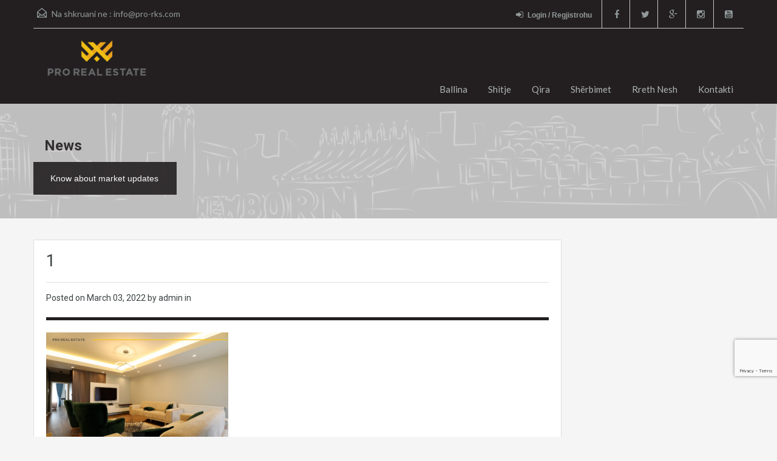

--- FILE ---
content_type: text/html; charset=UTF-8
request_url: https://old.pro-rks.com/1-6884/
body_size: 10460
content:
<!doctype html> <!--[if lt IE 7]><html class="lt-ie9 lt-ie8 lt-ie7" lang="en-US"> <![endif]--> <!--[if IE 7]><html class="lt-ie9 lt-ie8" lang="en-US"> <![endif]--> <!--[if IE 8]><html class="lt-ie9" lang="en-US"> <![endif]--> <!--[if gt IE 8]><!--><html lang="en-US"> <!--<![endif]--> <script src='https://www.google.com/recaptcha/api.js'></script>  <script>! function(f, b, e, v, n, t, s) {
        if (f.fbq) return;
        n = f.fbq = function() {
            n.callMethod ?
                n.callMethod.apply(n, arguments) : n.queue.push(arguments)
        };
        if (!f._fbq) f._fbq = n;
        n.push = n;
        n.loaded = !0;
        n.version = '2.0';
        n.queue = [];
        t = b.createElement(e);
        t.async = !0;
        t.src = v;
        s = b.getElementsByTagName(e)[0];
        s.parentNode.insertBefore(t, s)
    }(window, document, 'script',
        'https://connect.facebook.net/en_US/fbevents.js');
    fbq('init', '450142042712133');
    fbq('track', 'PageView');</script> <noscript><img height="1" width="1" style="display:none" src="https://www.facebook.com/tr?id=450142042712133&ev=PageView&noscript=1" /></noscript><head><meta charset="UTF-8"><link rel="shortcut icon" href="https://old.pro-rks.com/wp-content/uploads/2021/03/100x1004.png" /><meta name="viewport" content="width=device-width, initial-scale=1.0"><meta name="format-detection" content="telephone=no"><link rel="pingback" href="https://old.pro-rks.com/xmlrpc.php" /><link rel="alternate" type="application/rss+xml" title="Pro Real Estate &#8211; Kompania për Patundshmëri" href="https://old.pro-rks.com/feed/" /><link rel="alternate" type="application/atom+xml" title="Pro Real Estate &#8211; Kompania për Patundshmëri" href="https://old.pro-rks.com/feed/atom/" /> <!--[if lt IE 9]> <script src="http://html5shim.googlecode.com/svn/trunk/html5.js"></script> <![endif]--><link media="all" href="https://old.pro-rks.com/wp-content/cache/autoptimize/css/autoptimize_431f4f26fc8725049d5a36323c0a5703.css" rel="stylesheet" /><title>1 &#8211; Pro Real Estate &#8211; Kompania për Patundshmëri</title><meta name='robots' content='max-image-preview:large' /><link rel='dns-prefetch' href='//secure.gravatar.com' /><link rel='dns-prefetch' href='//www.google.com' /><link rel='dns-prefetch' href='//fonts.googleapis.com' /><link rel='dns-prefetch' href='//s.w.org' /><link rel='dns-prefetch' href='//v0.wordpress.com' /><link rel="alternate" type="application/rss+xml" title="Pro Real Estate - Kompania për Patundshmëri &raquo; Feed" href="https://old.pro-rks.com/feed/" /><link rel="alternate" type="application/rss+xml" title="Pro Real Estate - Kompania për Patundshmëri &raquo; Comments Feed" href="https://old.pro-rks.com/comments/feed/" /><link rel="alternate" type="application/rss+xml" title="Pro Real Estate - Kompania për Patundshmëri &raquo; 1 Comments Feed" href="https://old.pro-rks.com/feed/?attachment_id=56716" />  <script
				src="//www.googletagmanager.com/gtag/js?id=UA-73613438-1"  data-cfasync="false" data-wpfc-render="false" type="text/javascript" async></script> <script data-cfasync="false" data-wpfc-render="false" type="text/javascript">var em_version = '7.10.0';
				var em_track_user = true;
				var em_no_track_reason = '';
				
								var disableStrs = [
															'ga-disable-UA-73613438-1',
									];

				/* Function to detect opted out users */
				function __gtagTrackerIsOptedOut() {
					for (var index = 0; index < disableStrs.length; index++) {
						if (document.cookie.indexOf(disableStrs[index] + '=true') > -1) {
							return true;
						}
					}

					return false;
				}

				/* Disable tracking if the opt-out cookie exists. */
				if (__gtagTrackerIsOptedOut()) {
					for (var index = 0; index < disableStrs.length; index++) {
						window[disableStrs[index]] = true;
					}
				}

				/* Opt-out function */
				function __gtagTrackerOptout() {
					for (var index = 0; index < disableStrs.length; index++) {
						document.cookie = disableStrs[index] + '=true; expires=Thu, 31 Dec 2099 23:59:59 UTC; path=/';
						window[disableStrs[index]] = true;
					}
				}

				if ('undefined' === typeof gaOptout) {
					function gaOptout() {
						__gtagTrackerOptout();
					}
				}
								window.dataLayer = window.dataLayer || [];

				window.ExactMetricsDualTracker = {
					helpers: {},
					trackers: {},
				};
				if (em_track_user) {
					function __gtagDataLayer() {
						dataLayer.push(arguments);
					}

					function __gtagTracker(type, name, parameters) {
						if (!parameters) {
							parameters = {};
						}

						if (parameters.send_to) {
							__gtagDataLayer.apply(null, arguments);
							return;
						}

						if (type === 'event') {
							
														parameters.send_to = exactmetrics_frontend.ua;
							__gtagDataLayer(type, name, parameters);
													} else {
							__gtagDataLayer.apply(null, arguments);
						}
					}

					__gtagTracker('js', new Date());
					__gtagTracker('set', {
						'developer_id.dNDMyYj': true,
											});
															__gtagTracker('config', 'UA-73613438-1', {"forceSSL":"true"} );
										window.gtag = __gtagTracker;										(function () {
						/* https://developers.google.com/analytics/devguides/collection/analyticsjs/ */
						/* ga and __gaTracker compatibility shim. */
						var noopfn = function () {
							return null;
						};
						var newtracker = function () {
							return new Tracker();
						};
						var Tracker = function () {
							return null;
						};
						var p = Tracker.prototype;
						p.get = noopfn;
						p.set = noopfn;
						p.send = function () {
							var args = Array.prototype.slice.call(arguments);
							args.unshift('send');
							__gaTracker.apply(null, args);
						};
						var __gaTracker = function () {
							var len = arguments.length;
							if (len === 0) {
								return;
							}
							var f = arguments[len - 1];
							if (typeof f !== 'object' || f === null || typeof f.hitCallback !== 'function') {
								if ('send' === arguments[0]) {
									var hitConverted, hitObject = false, action;
									if ('event' === arguments[1]) {
										if ('undefined' !== typeof arguments[3]) {
											hitObject = {
												'eventAction': arguments[3],
												'eventCategory': arguments[2],
												'eventLabel': arguments[4],
												'value': arguments[5] ? arguments[5] : 1,
											}
										}
									}
									if ('pageview' === arguments[1]) {
										if ('undefined' !== typeof arguments[2]) {
											hitObject = {
												'eventAction': 'page_view',
												'page_path': arguments[2],
											}
										}
									}
									if (typeof arguments[2] === 'object') {
										hitObject = arguments[2];
									}
									if (typeof arguments[5] === 'object') {
										Object.assign(hitObject, arguments[5]);
									}
									if ('undefined' !== typeof arguments[1].hitType) {
										hitObject = arguments[1];
										if ('pageview' === hitObject.hitType) {
											hitObject.eventAction = 'page_view';
										}
									}
									if (hitObject) {
										action = 'timing' === arguments[1].hitType ? 'timing_complete' : hitObject.eventAction;
										hitConverted = mapArgs(hitObject);
										__gtagTracker('event', action, hitConverted);
									}
								}
								return;
							}

							function mapArgs(args) {
								var arg, hit = {};
								var gaMap = {
									'eventCategory': 'event_category',
									'eventAction': 'event_action',
									'eventLabel': 'event_label',
									'eventValue': 'event_value',
									'nonInteraction': 'non_interaction',
									'timingCategory': 'event_category',
									'timingVar': 'name',
									'timingValue': 'value',
									'timingLabel': 'event_label',
									'page': 'page_path',
									'location': 'page_location',
									'title': 'page_title',
								};
								for (arg in args) {
																		if (!(!args.hasOwnProperty(arg) || !gaMap.hasOwnProperty(arg))) {
										hit[gaMap[arg]] = args[arg];
									} else {
										hit[arg] = args[arg];
									}
								}
								return hit;
							}

							try {
								f.hitCallback();
							} catch (ex) {
							}
						};
						__gaTracker.create = newtracker;
						__gaTracker.getByName = newtracker;
						__gaTracker.getAll = function () {
							return [];
						};
						__gaTracker.remove = noopfn;
						__gaTracker.loaded = true;
						window['__gaTracker'] = __gaTracker;
					})();
									} else {
										console.log("");
					(function () {
						function __gtagTracker() {
							return null;
						}

						window['__gtagTracker'] = __gtagTracker;
						window['gtag'] = __gtagTracker;
					})();
									}</script>  <script type="text/javascript">window._wpemojiSettings = {"baseUrl":"https:\/\/s.w.org\/images\/core\/emoji\/14.0.0\/72x72\/","ext":".png","svgUrl":"https:\/\/s.w.org\/images\/core\/emoji\/14.0.0\/svg\/","svgExt":".svg","source":{"concatemoji":"https:\/\/old.pro-rks.com\/wp-includes\/js\/wp-emoji-release.min.js?ver=6.0.11"}};
/*! This file is auto-generated */
!function(e,a,t){var n,r,o,i=a.createElement("canvas"),p=i.getContext&&i.getContext("2d");function s(e,t){var a=String.fromCharCode,e=(p.clearRect(0,0,i.width,i.height),p.fillText(a.apply(this,e),0,0),i.toDataURL());return p.clearRect(0,0,i.width,i.height),p.fillText(a.apply(this,t),0,0),e===i.toDataURL()}function c(e){var t=a.createElement("script");t.src=e,t.defer=t.type="text/javascript",a.getElementsByTagName("head")[0].appendChild(t)}for(o=Array("flag","emoji"),t.supports={everything:!0,everythingExceptFlag:!0},r=0;r<o.length;r++)t.supports[o[r]]=function(e){if(!p||!p.fillText)return!1;switch(p.textBaseline="top",p.font="600 32px Arial",e){case"flag":return s([127987,65039,8205,9895,65039],[127987,65039,8203,9895,65039])?!1:!s([55356,56826,55356,56819],[55356,56826,8203,55356,56819])&&!s([55356,57332,56128,56423,56128,56418,56128,56421,56128,56430,56128,56423,56128,56447],[55356,57332,8203,56128,56423,8203,56128,56418,8203,56128,56421,8203,56128,56430,8203,56128,56423,8203,56128,56447]);case"emoji":return!s([129777,127995,8205,129778,127999],[129777,127995,8203,129778,127999])}return!1}(o[r]),t.supports.everything=t.supports.everything&&t.supports[o[r]],"flag"!==o[r]&&(t.supports.everythingExceptFlag=t.supports.everythingExceptFlag&&t.supports[o[r]]);t.supports.everythingExceptFlag=t.supports.everythingExceptFlag&&!t.supports.flag,t.DOMReady=!1,t.readyCallback=function(){t.DOMReady=!0},t.supports.everything||(n=function(){t.readyCallback()},a.addEventListener?(a.addEventListener("DOMContentLoaded",n,!1),e.addEventListener("load",n,!1)):(e.attachEvent("onload",n),a.attachEvent("onreadystatechange",function(){"complete"===a.readyState&&t.readyCallback()})),(e=t.source||{}).concatemoji?c(e.concatemoji):e.wpemoji&&e.twemoji&&(c(e.twemoji),c(e.wpemoji)))}(window,document,window._wpemojiSettings);</script> <link rel='stylesheet' id='theme-roboto-css'  href='https://fonts.googleapis.com/css?family=Roboto%3A400%2C400italic%2C500%2C500italic%2C700%2C700italic&#038;subset=latin%2Ccyrillic&#038;ver=6.0.11' type='text/css' media='all' /><link rel='stylesheet' id='theme-lato-css'  href='https://fonts.googleapis.com/css?family=Lato%3A400%2C700%2C400italic%2C700italic&#038;ver=6.0.11' type='text/css' media='all' /> <script data-cfasync="false" data-wpfc-render="false" type="text/javascript" id='exactmetrics-frontend-script-js-extra'>var exactmetrics_frontend = {"js_events_tracking":"true","download_extensions":"zip,mp3,mpeg,pdf,docx,pptx,xlsx,rar","inbound_paths":"[{\"path\":\"\\\/go\\\/\",\"label\":\"affiliate\"},{\"path\":\"\\\/recommend\\\/\",\"label\":\"affiliate\"}]","home_url":"https:\/\/old.pro-rks.com","hash_tracking":"false","ua":"UA-73613438-1","v4_id":""};</script> <link rel="https://api.w.org/" href="https://old.pro-rks.com/wp-json/" /><link rel="alternate" type="application/json" href="https://old.pro-rks.com/wp-json/wp/v2/media/56716" /><link rel="EditURI" type="application/rsd+xml" title="RSD" href="https://old.pro-rks.com/xmlrpc.php?rsd" /><link rel="wlwmanifest" type="application/wlwmanifest+xml" href="https://old.pro-rks.com/wp-includes/wlwmanifest.xml" /><meta name="generator" content="WordPress 6.0.11" /><link rel='shortlink' href='https://wp.me/a8bI5j-eKM' /><link rel="alternate" type="application/json+oembed" href="https://old.pro-rks.com/wp-json/oembed/1.0/embed?url=https%3A%2F%2Fold.pro-rks.com%2F1-6884%2F" /><link rel="alternate" type="text/xml+oembed" href="https://old.pro-rks.com/wp-json/oembed/1.0/embed?url=https%3A%2F%2Fold.pro-rks.com%2F1-6884%2F&#038;format=xml" /> <script type="text/javascript">var jQueryMigrateHelperHasSentDowngrade = false;

			window.onerror = function( msg, url, line, col, error ) {
				// Break out early, do not processing if a downgrade reqeust was already sent.
				if ( jQueryMigrateHelperHasSentDowngrade ) {
					return true;
                }

				var xhr = new XMLHttpRequest();
				var nonce = 'aa044c578d';
				var jQueryFunctions = [
					'andSelf',
					'browser',
					'live',
					'boxModel',
					'support.boxModel',
					'size',
					'swap',
					'clean',
					'sub',
                ];
				var match_pattern = /\)\.(.+?) is not a function/;
                var erroredFunction = msg.match( match_pattern );

                // If there was no matching functions, do not try to downgrade.
                if ( typeof erroredFunction !== 'object' || typeof erroredFunction[1] === "undefined" || -1 === jQueryFunctions.indexOf( erroredFunction[1] ) ) {
                    return true;
                }

                // Set that we've now attempted a downgrade request.
                jQueryMigrateHelperHasSentDowngrade = true;

				xhr.open( 'POST', 'https://old.pro-rks.com/wp-admin/admin-ajax.php' );
				xhr.setRequestHeader( 'Content-Type', 'application/x-www-form-urlencoded' );
				xhr.onload = function () {
					var response,
                        reload = false;

					if ( 200 === xhr.status ) {
                        try {
                        	response = JSON.parse( xhr.response );

                        	reload = response.data.reload;
                        } catch ( e ) {
                        	reload = false;
                        }
                    }

					// Automatically reload the page if a deprecation caused an automatic downgrade, ensure visitors get the best possible experience.
					if ( reload ) {
						location.reload();
                    }
				};

				xhr.send( encodeURI( 'action=jquery-migrate-downgrade-version&_wpnonce=' + nonce ) );

				// Suppress error alerts in older browsers
				return true;
			}</script> <script>document.documentElement.classList.add(
					'jetpack-lazy-images-js-enabled'
				);</script> <meta property="og:type" content="article" /><meta property="og:title" content="1" /><meta property="og:url" content="https://old.pro-rks.com/1-6884/" /><meta property="og:description" content="Visit the post for more." /><meta property="article:published_time" content="2022-03-03T14:24:33+00:00" /><meta property="article:modified_time" content="2022-03-03T14:24:33+00:00" /><meta property="og:site_name" content="Pro Real Estate - Kompania për Patundshmëri" /><meta property="og:image" content="https://old.pro-rks.com/wp-content/uploads/2022/03/1-27.png" /><meta property="og:image:alt" content="" /><meta property="og:locale" content="en_US" /><meta name="twitter:text:title" content="1" /><meta name="twitter:image" content="https://old.pro-rks.com/wp-content/uploads/2022/03/1-27.png?w=640" /><meta name="twitter:card" content="summary_large_image" /><meta name="twitter:description" content="Visit the post for more." /><link rel="icon" href="https://old.pro-rks.com/wp-content/uploads/2021/03/cropped-150x150-1-32x32.png" sizes="32x32" /><link rel="icon" href="https://old.pro-rks.com/wp-content/uploads/2021/03/cropped-150x150-1-192x192.png" sizes="192x192" /><link rel="apple-touch-icon" href="https://old.pro-rks.com/wp-content/uploads/2021/03/cropped-150x150-1-180x180.png" /><meta name="msapplication-TileImage" content="https://old.pro-rks.com/wp-content/uploads/2021/03/cropped-150x150-1-270x270.png" /></head><body class="attachment attachment-template-default single single-attachment postid-56716 attachmentid-56716 attachment-png"><div class="header-wrapper"><div class="container"><header id="header" class="clearfix"><div id="header-top" class="clearfix"><h2 id="contact-email"> <svg xmlns="http://www.w3.org/2000/svg" xmlns:xlink="http://www.w3.org/1999/xlink" version="1.1" id="Layer_1" x="0px" y="0px" width="16px" height="16px" viewBox="0 0 24 24" enable-background="new 0 0 24 24" xml:space="preserve"> <path class="path" d="M8.174 15.926l-6.799 5.438c-0.431 0.346-0.501 0.975-0.156 1.406s0.974 0.5 1.4 0.156l7.211-5.769L8.174 15.926z"/> <path class="path" d="M15.838 15.936l-1.685 1.214l7.222 5.777c0.433 0.3 1.1 0.3 1.406-0.156c0.345-0.432 0.274-1.061-0.157-1.406 L15.838 15.936z"/> <polygon class="path" points="1,10.2 1.6,10.9 12,2.6 22,10.6 22,22 2,22 2,10.2 1,10.2 1.6,10.9 1,10.2 0,10.2 0,24 24,24 24,9.7 12,0 0,9.7 0,10.2 1,10.2 1,10.2"/> <polygon class="path" points="23.6,11.7 12.6,19.7 11.4,19.7 0.4,11.7 0.4,11.7 0.4,11.7 1.6,10.1 12,17.6 22.4,10.1"/> </svg> Na shkruani ne : <a href="mailto:&#105;n&#102;&#111;&#64;&#112;&#114;&#111;&#45;r&#107;&#115;.c&#111;&#109;">&#105;&#110;&#102;&#111;&#64;&#112;r&#111;&#45;r&#107;s&#46;c&#111;&#109;</a></h2><ul class="social_networks clearfix"><li class="facebook"> <a target="_blank" href="https://www.facebook.com/proreal.rks/"><i class="fa fa-facebook fa-lg"></i></a></li><li class="twitter"> <a target="_blank" href="https://twitter.com/proreal_rks"><i class="fa fa-twitter fa-lg"></i></a></li><li class="gplus"> <a target="_blank" href="https://business.google.com/b/118365658153317320971/dashboard/l/12300050349120879694?pageId=118365658153317320971"><i class="fa fa-google-plus fa-lg"></i></a></li><li class="instagram"> <a target="_blank" href="https://www.instagram.com/pro.realestate/"> <i class="fa fa-instagram fa-lg"></i></a></li><li class="youtube"> <a target="_blank" href="https://www.youtube.com/channel/UCmd8lB3i-m69we2GsJG3tOQ"> <i class="fa fa-youtube-square fa-lg"></i></a></li></ul><div class="user-nav clearfix"> <a class="last" href="#login-modal" data-toggle="modal"><i class="fa fa-sign-in"></i>Login / Regjistrohu</a></div></div><div id="logo"> <a title="Pro Real Estate &#8211; Kompania për Patundshmëri" href="https://www.pro-rks.com"> <noscript><img src="https://old.pro-rks.com/wp-content/uploads/2021/03/Webp.net-resizeimage3.png" alt="Pro Real Estate &#8211; Kompania për Patundshmëri"></noscript><img class="lazyload" src='data:image/svg+xml,%3Csvg%20xmlns=%22http://www.w3.org/2000/svg%22%20viewBox=%220%200%20210%20140%22%3E%3C/svg%3E' data-src="https://old.pro-rks.com/wp-content/uploads/2021/03/Webp.net-resizeimage3.png" alt="Pro Real Estate &#8211; Kompania për Patundshmëri"> </a><h2 class="logo-heading only-for-print"> <a href="https://www.pro-rks.com" title="Pro Real Estate &#8211; Kompania për Patundshmëri"> Pro Real Estate &#8211; Kompania për Patundshmëri </a></h2></div><div class="menu-and-contact-wrap"><nav class="main-menu"><div class="menu-proreal-container"><ul id="menu-proreal" class="clearfix"><li id="menu-item-849" class="menu-item menu-item-type-post_type menu-item-object-page menu-item-home menu-item-849"><a href="https://old.pro-rks.com/">Ballina</a></li><li id="menu-item-949" class="menu-item menu-item-type-custom menu-item-object-custom menu-item-has-children menu-item-949"><a href="#">Shitje</a><ul class="sub-menu"><li id="menu-item-906" class="menu-item menu-item-type-custom menu-item-object-custom menu-item-906"><a href="https://old.pro-rks.com/wordpress/property-search/?status=shitje&#038;type=shtepi">Shtëpi</a></li><li id="menu-item-907" class="menu-item menu-item-type-custom menu-item-object-custom menu-item-907"><a href="https://old.pro-rks.com/wordpress/property-search/?status=shitje&#038;type=banesa">Banesa</a></li><li id="menu-item-910" class="menu-item menu-item-type-custom menu-item-object-custom menu-item-910"><a href="https://old.pro-rks.com/wordpress/property-search/?status=shitje&#038;type=zyra-lokale">Zyra dhe Lokale</a></li><li id="menu-item-908" class="menu-item menu-item-type-custom menu-item-object-custom menu-item-908"><a href="https://old.pro-rks.com/wordpress/property-search/?status=shitje&#038;type=troje">Troje</a></li><li id="menu-item-909" class="menu-item menu-item-type-custom menu-item-object-custom menu-item-909"><a href="https://old.pro-rks.com/wordpress/property-search/?status=shitje&#038;type=obj-afariste">Objekte Afariste</a></li></ul></li><li id="menu-item-950" class="menu-item menu-item-type-custom menu-item-object-custom menu-item-has-children menu-item-950"><a href="#">Qira</a><ul class="sub-menu"><li id="menu-item-924" class="menu-item menu-item-type-custom menu-item-object-custom menu-item-924"><a href="https://old.pro-rks.com/wordpress/property-search/?status=qira&#038;type=shtepi">Shtëpi</a></li><li id="menu-item-925" class="menu-item menu-item-type-custom menu-item-object-custom menu-item-925"><a href="https://old.pro-rks.com/wordpress/property-search/?status=qira&#038;type=banesa">Banesa</a></li><li id="menu-item-923" class="menu-item menu-item-type-custom menu-item-object-custom menu-item-923"><a href="https://old.pro-rks.com/wordpress/property-search/?status=qira&#038;type=zyra-lokale">Zyra dhe Lokale</a></li><li id="menu-item-926" class="menu-item menu-item-type-custom menu-item-object-custom menu-item-926"><a href="https://old.pro-rks.com/wordpress/property-search/?status=qira&#038;type=troje">Troje</a></li><li id="menu-item-927" class="menu-item menu-item-type-custom menu-item-object-custom menu-item-927"><a href="https://old.pro-rks.com/wordpress/property-search/?status=qira&#038;type=obj-afariste">Objekte Afariste</a></li></ul></li><li id="menu-item-957" class="menu-item menu-item-type-post_type menu-item-object-page menu-item-957"><a href="https://old.pro-rks.com/sherbimet/">Shërbimet</a></li><li id="menu-item-958" class="menu-item menu-item-type-post_type menu-item-object-page menu-item-958"><a href="https://old.pro-rks.com/rreth-nesh/">Rreth Nesh</a></li><li id="menu-item-933" class="menu-item menu-item-type-post_type menu-item-object-page menu-item-933"><a href="https://old.pro-rks.com/kontakti/">Kontakti</a></li></ul></div></nav></div></header></div></div><div class="lazyload page-head" data-bg="https://old.pro-rks.com/wp-content/themes/realhomes/images/banner.gif" style="background-repeat: no-repeat;background-position: center top;background-image: url(data:image/svg+xml,%3Csvg%20xmlns=%22http://www.w3.org/2000/svg%22%20viewBox=%220%200%20500%20300%22%3E%3C/svg%3E); background-size: cover; "><div class="container"><div class="wrap clearfix"><h1 class="page-title"><span>News</span></h1><p>Know about market updates</p></div></div></div><div class="container contents single"><div class="row"><div class="span9 main-wrap"><div class="main"><div class="inner-wrapper"><article  class="post-56716 attachment type-attachment status-inherit hentry"><header><h3 class="post-title">1</h3><div class="post-meta standard-meta thumb-not-exist"> <span> Posted on <span class="date"> March 03, 2022 </span></span> <span> by admin in </span></div></header><p></p><p class="attachment"><a href='https://old.pro-rks.com/wp-content/uploads/2022/03/1-27.png'><img width="300" height="200" src="https://old.pro-rks.com/wp-content/uploads/2022/03/1-27-300x200.png" class="attachment-medium size-medium jetpack-lazy-image" alt data-attachment-id="56716" data-permalink="https://old.pro-rks.com/1-6884/" data-orig-file="https://old.pro-rks.com/wp-content/uploads/2022/03/1-27.png" data-orig-size="1200,800" data-comments-opened="1" data-image-meta="{&quot;aperture&quot;:&quot;0&quot;,&quot;credit&quot;:&quot;&quot;,&quot;camera&quot;:&quot;&quot;,&quot;caption&quot;:&quot;&quot;,&quot;created_timestamp&quot;:&quot;0&quot;,&quot;copyright&quot;:&quot;&quot;,&quot;focal_length&quot;:&quot;0&quot;,&quot;iso&quot;:&quot;0&quot;,&quot;shutter_speed&quot;:&quot;0&quot;,&quot;title&quot;:&quot;&quot;,&quot;orientation&quot;:&quot;0&quot;}" data-image-title="1" data-image-description data-image-caption data-medium-file="https://old.pro-rks.com/wp-content/uploads/2022/03/1-27-300x200.png" data-large-file="https://old.pro-rks.com/wp-content/uploads/2022/03/1-27-1024x683.png" data-lazy-srcset="https://old.pro-rks.com/wp-content/uploads/2022/03/1-27-300x200.png 300w, https://old.pro-rks.com/wp-content/uploads/2022/03/1-27-1024x683.png 1024w, https://old.pro-rks.com/wp-content/uploads/2022/03/1-27-768x512.png 768w, https://old.pro-rks.com/wp-content/uploads/2022/03/1-27-150x100.png 150w, https://old.pro-rks.com/wp-content/uploads/2022/03/1-27-244x163.png 244w, https://old.pro-rks.com/wp-content/uploads/2022/03/1-27.png 1200w" data-lazy-sizes="(max-width: 300px) 100vw, 300px" data-lazy-src="https://old.pro-rks.com/wp-content/uploads/2022/03/1-27-300x200.png?is-pending-load=1" srcset="[data-uri]"></a></p></article><section id="comments"><div id="respond" class="comment-respond"><h3 id="reply-title" class="comment-reply-title">Leave a Reply <small><a rel="nofollow" id="cancel-comment-reply-link" href="/1-6884/#respond" style="display:none;">Cancel reply</a></small></h3><form action="https://old.pro-rks.com/wp-comments-post.php" method="post" id="commentform" class="comment-form"><p class="comment-notes"><span id="email-notes">Your email address will not be published.</span> <span class="required-field-message" aria-hidden="true">Required fields are marked <span class="required" aria-hidden="true">*</span></span></p><p class="comment-form-comment"><label for="comment">Comment <span class="required" aria-hidden="true">*</span></label><textarea id="comment" name="comment" cols="45" rows="8" maxlength="65525" required="required"></textarea></p><p class="comment-form-author"><label for="author">Name <span class="required" aria-hidden="true">*</span></label> <input id="author" name="author" type="text" value="" size="30" maxlength="245" required="required" /></p><p class="comment-form-email"><label for="email">Email <span class="required" aria-hidden="true">*</span></label> <input id="email" name="email" type="text" value="" size="30" maxlength="100" aria-describedby="email-notes" required="required" /></p><p class="comment-form-url"><label for="url">Website</label> <input id="url" name="url" type="text" value="" size="30" maxlength="200" /></p><p class="comment-subscription-form"><input type="checkbox" name="subscribe_blog" id="subscribe_blog" value="subscribe" style="width: auto; -moz-appearance: checkbox; -webkit-appearance: checkbox;" /> <label class="subscribe-label" id="subscribe-blog-label" for="subscribe_blog">Notify me of new posts by email.</label></p><p class="form-submit"><input name="submit" type="submit" id="submit" class="submit" value="Post Comment" /> <input type='hidden' name='comment_post_ID' value='56716' id='comment_post_ID' /> <input type='hidden' name='comment_parent' id='comment_parent' value='0' /></p></form></div></section></div></div></div><div class="span3 sidebar-wrap"><aside class="sidebar"></aside></div></div></div><footer id="footer-wrapper"><div id="footer" class="container"><div class="row"><div class="span3"><section id="text-4" class="widget clearfix widget_text"><h3 class="title">PRO Real Estate &#8211; Kompania për Patundshmëri</h3><div class="textwidget"><p>Ofrojmë shërbime në shitblerje<br /> si dhe ndërmjetësime<br /> në qiradhënie të patundshmërive:</p><p>Shtëpi, Banesa, Troje,<br /> Objekte Afariste dhe Zyre.</p></div></section></div><div class="span3"><section id="featured_properties_widget-5" class="widget clearfix Featured_Properties_Widget"><h3 class="title">Shpallje e re</h3><ul class="featured-properties"><li><figure> <a href="https://old.pro-rks.com/property/banese-84m2-me-qira-ne-dragodanafer-min-shendetesise/"> <img width="246" height="162" src="https://old.pro-rks.com/wp-content/uploads/2016/01/51-246x162.jpg" class="attachment-grid-view-image size-grid-view-image wp-post-image jetpack-lazy-image" alt data-attachment-id="1119" data-permalink="https://old.pro-rks.com/5-4/" data-orig-file="https://old.pro-rks.com/wp-content/uploads/2016/01/51.jpg" data-orig-size="1594,897" data-comments-opened="0" data-image-meta="{&quot;aperture&quot;:&quot;0&quot;,&quot;credit&quot;:&quot;&quot;,&quot;camera&quot;:&quot;&quot;,&quot;caption&quot;:&quot;&quot;,&quot;created_timestamp&quot;:&quot;0&quot;,&quot;copyright&quot;:&quot;&quot;,&quot;focal_length&quot;:&quot;0&quot;,&quot;iso&quot;:&quot;0&quot;,&quot;shutter_speed&quot;:&quot;0&quot;,&quot;title&quot;:&quot;&quot;,&quot;orientation&quot;:&quot;0&quot;}" data-image-title="5" data-image-description data-image-caption data-medium-file="https://old.pro-rks.com/wp-content/uploads/2016/01/51-300x169.jpg" data-large-file="https://old.pro-rks.com/wp-content/uploads/2016/01/51-1024x576.jpg" data-lazy-src="https://old.pro-rks.com/wp-content/uploads/2016/01/51-246x162.jpg?is-pending-load=1" srcset="[data-uri]"> </a></figure><h4><a href="https://old.pro-rks.com/property/banese-84m2-me-qira-ne-dragodanafer-min-shendetesise/">Banesë 84m2 me qira në Dragodan,afër Min. Shëndetësisë.</a></h4><p>Banesë 84m2 me qira në Dragodan,afër Min.&hellip; <a href="https://old.pro-rks.com/property/banese-84m2-me-qira-ne-dragodanafer-min-shendetesise/">Read More</a></p> <span class="price">280€ </span></li></ul></section></div><div class="clearfix visible-tablet"></div><div class="span3"><section id="nav_menu-2" class="widget clearfix widget_nav_menu"><h3 class="title">Shitje &#8211; Qira</h3><div class="menu-proshitjeqira-container"><ul id="menu-proshitjeqira" class="menu"><li id="menu-item-937" class="menu-item menu-item-type-custom menu-item-object-custom menu-item-937"><a href="https://old.pro-rks.com/wordpress/?type=shtepi">Shtepi</a></li><li id="menu-item-938" class="menu-item menu-item-type-custom menu-item-object-custom menu-item-938"><a href="https://old.pro-rks.com/wordpress/?type=banesa">Banesa</a></li><li id="menu-item-939" class="menu-item menu-item-type-custom menu-item-object-custom menu-item-939"><a href="https://old.pro-rks.com/wordpress/?type=troje">Troje</a></li><li id="menu-item-940" class="menu-item menu-item-type-custom menu-item-object-custom menu-item-940"><a href="https://old.pro-rks.com/wordpress/?type=obj-afariste">Objekte Afariste</a></li><li id="menu-item-941" class="menu-item menu-item-type-custom menu-item-object-custom menu-item-941"><a href="https://old.pro-rks.com/wordpress/?type=zyra-lokale">Zyra dhe Lokale</a></li></ul></div></section></div><div class="span3"><section id="text-5" class="widget clearfix widget_text"><h3 class="title">Kontakti</h3><div class="textwidget"><p>Kompania për Patundshmëri &#8211; <strong>Pro Real Estate</strong><br /> Rruga Tirana, objekti C4/1, përballë &#8216;Stacionit Hekurudhor&#8217;. 10000, Pristinë, Kosovë</p><p>Tel: <a href="tel:044888444">044 888 444</a></p><p>E-mail: <a href="mailto:info@old.pro-rks.com">info@old.pro-rks.com</a></p></div></section></div></div></div><div id="footer-bottom" class="container"><div class="row"><div class="span6"><p class="copyright">Pro Real Estate Copyrights</p></div><div class="span6"></div></div></div></footer><div id="login-modal" class="forms-modal modal hide fade" tabindex="-1" role="dialog" aria-hidden="true"><div class="modal-header"> <button type="button" class="close" data-dismiss="modal" aria-hidden="true">×</button><p>You need to log in to use member only features.</p></div><div class="modal-body"><div class="login-section modal-section"><h4>Login</h4><form id="login-form" class="login-form" action="https://old.pro-rks.com/wp-login.php" method="post" enctype="multipart/form-data"><div class="form-option"> <label for="username">User Name<span>*</span></label> <input id="username" name="log" type="text" class="required" title="* Please provide user name!" autofocus required/></div><div class="form-option"> <label for="password">Password<span>*</span></label> <input id="password" name="pwd" type="password" class="required" title="* Please provide password!" required/></div> <input type="hidden" name="redirect_to" value="https://old.pro-rks.com" /> <input type="hidden" name="user-cookie" value="1" /> <input type="submit" name="submit" value="Log in" class="real-btn login-btn" /></form><p> <a class="activate-section" data-section="forgot-section" href="#">Forgot Password</a></p></div><div class="forgot-section modal-section"><h4>Reset Password</h4><form action="https://old.pro-rks.com/wp-login.php?action=lostpassword" id="forgot-form"  method="post"><div class="form-option"> <label for="user_login">User Name or Email<span>*</span></label> <input id="user_login" name="user_login" type="text" class="required" title="* Please provide user name or email!" required/></div> <input type="hidden" name="user-cookie" value="1" /> <input type="submit" name="user-submit" value="Reset Password" class="real-btn register-btn" /></form><p> <a class="activate-section" data-section="login-section" href="#">Login Here</a></p></div></div></div> <a href="#top" id="scroll-top"><i class="fa fa-chevron-up"></i></a><div style="clear:both;width:100%;text-align:center; font-size:11px; "><a target="_blank" title="WP2Social Auto Publish" href="https://xyzscripts.com/wordpress-plugins/facebook-auto-publish/compare" >WP2Social Auto Publish</a> Powered By : <a target="_blank" title="PHP Scripts & Programs" href="http://www.xyzscripts.com" >XYZScripts.com</a></div><noscript><style>.lazyload{display:none;}</style></noscript><script data-noptimize="1">window.lazySizesConfig=window.lazySizesConfig||{};window.lazySizesConfig.loadMode=1;</script><script async data-noptimize="1" src='https://old.pro-rks.com/wp-content/plugins/autoptimize/classes/external/js/lazysizes.min.js?ao_version=3.1.3'></script><script type='text/javascript' src='//stats.wp.com/w.js?ver=202605' id='jp-tracks-js'></script> <script type='text/javascript' src='https://old.pro-rks.com/wp-includes/js/dist/vendor/regenerator-runtime.min.js?ver=0.13.9' id='regenerator-runtime-js'></script> <script type='text/javascript' src='https://old.pro-rks.com/wp-includes/js/dist/vendor/wp-polyfill.min.js?ver=3.15.0' id='wp-polyfill-js'></script> <script type='text/javascript' src='https://old.pro-rks.com/wp-includes/js/dist/dom-ready.min.js?ver=d996b53411d1533a84951212ab6ac4ff' id='wp-dom-ready-js'></script> <script type='text/javascript' src='https://old.pro-rks.com/wp-includes/js/dist/hooks.min.js?ver=c6d64f2cb8f5c6bb49caca37f8828ce3' id='wp-hooks-js'></script> <script type='text/javascript' src='https://old.pro-rks.com/wp-includes/js/dist/i18n.min.js?ver=ebee46757c6a411e38fd079a7ac71d94' id='wp-i18n-js'></script> <script type='text/javascript' id='wp-i18n-js-after'>wp.i18n.setLocaleData( { 'text direction\u0004ltr': [ 'ltr' ] } );</script> <script type='text/javascript' src='https://old.pro-rks.com/wp-includes/js/dist/a11y.min.js?ver=a38319d7ba46c6e60f7f9d4c371222c5' id='wp-a11y-js'></script> <script type='text/javascript' id='jquery-ui-autocomplete-js-extra'>var uiAutocompleteL10n = {"noResults":"No results found.","oneResult":"1 result found. Use up and down arrow keys to navigate.","manyResults":"%d results found. Use up and down arrow keys to navigate.","itemSelected":"Item selected."};</script> <script type='text/javascript' id='custom-js-extra'>var localized = {"nav_title":"Go to..."};
var leo = {"ajaxurl":"https:\/\/old.pro-rks.com\/wp-admin\/admin-ajax.php"};</script> <script type='text/javascript' id='jetpack-lazy-images-js-extra'>var jetpackLazyImagesL10n = {"loading_warning":"Images are still loading. Please cancel your print and try again."};</script> <script type='text/javascript' src='https://www.google.com/recaptcha/api.js?render=6LdeXOMUAAAAAEuORTbTaH8OJ5mjwgHjn0ZCfXo7&#038;ver=3.0' id='google-recaptcha-js'></script> <script type='text/javascript' id='wpcf7-recaptcha-js-extra'>var wpcf7_recaptcha = {"sitekey":"6LdeXOMUAAAAAEuORTbTaH8OJ5mjwgHjn0ZCfXo7","actions":{"homepage":"homepage","contactform":"contactform"}};</script> <script defer src="https://old.pro-rks.com/wp-content/cache/autoptimize/js/autoptimize_0e8e26622b06a98152a3dea879e90b9d.js"></script></body></html>

--- FILE ---
content_type: text/html; charset=utf-8
request_url: https://www.google.com/recaptcha/api2/anchor?ar=1&k=6LdeXOMUAAAAAEuORTbTaH8OJ5mjwgHjn0ZCfXo7&co=aHR0cHM6Ly9vbGQucHJvLXJrcy5jb206NDQz&hl=en&v=N67nZn4AqZkNcbeMu4prBgzg&size=invisible&anchor-ms=20000&execute-ms=30000&cb=mphcl012hej5
body_size: 48780
content:
<!DOCTYPE HTML><html dir="ltr" lang="en"><head><meta http-equiv="Content-Type" content="text/html; charset=UTF-8">
<meta http-equiv="X-UA-Compatible" content="IE=edge">
<title>reCAPTCHA</title>
<style type="text/css">
/* cyrillic-ext */
@font-face {
  font-family: 'Roboto';
  font-style: normal;
  font-weight: 400;
  font-stretch: 100%;
  src: url(//fonts.gstatic.com/s/roboto/v48/KFO7CnqEu92Fr1ME7kSn66aGLdTylUAMa3GUBHMdazTgWw.woff2) format('woff2');
  unicode-range: U+0460-052F, U+1C80-1C8A, U+20B4, U+2DE0-2DFF, U+A640-A69F, U+FE2E-FE2F;
}
/* cyrillic */
@font-face {
  font-family: 'Roboto';
  font-style: normal;
  font-weight: 400;
  font-stretch: 100%;
  src: url(//fonts.gstatic.com/s/roboto/v48/KFO7CnqEu92Fr1ME7kSn66aGLdTylUAMa3iUBHMdazTgWw.woff2) format('woff2');
  unicode-range: U+0301, U+0400-045F, U+0490-0491, U+04B0-04B1, U+2116;
}
/* greek-ext */
@font-face {
  font-family: 'Roboto';
  font-style: normal;
  font-weight: 400;
  font-stretch: 100%;
  src: url(//fonts.gstatic.com/s/roboto/v48/KFO7CnqEu92Fr1ME7kSn66aGLdTylUAMa3CUBHMdazTgWw.woff2) format('woff2');
  unicode-range: U+1F00-1FFF;
}
/* greek */
@font-face {
  font-family: 'Roboto';
  font-style: normal;
  font-weight: 400;
  font-stretch: 100%;
  src: url(//fonts.gstatic.com/s/roboto/v48/KFO7CnqEu92Fr1ME7kSn66aGLdTylUAMa3-UBHMdazTgWw.woff2) format('woff2');
  unicode-range: U+0370-0377, U+037A-037F, U+0384-038A, U+038C, U+038E-03A1, U+03A3-03FF;
}
/* math */
@font-face {
  font-family: 'Roboto';
  font-style: normal;
  font-weight: 400;
  font-stretch: 100%;
  src: url(//fonts.gstatic.com/s/roboto/v48/KFO7CnqEu92Fr1ME7kSn66aGLdTylUAMawCUBHMdazTgWw.woff2) format('woff2');
  unicode-range: U+0302-0303, U+0305, U+0307-0308, U+0310, U+0312, U+0315, U+031A, U+0326-0327, U+032C, U+032F-0330, U+0332-0333, U+0338, U+033A, U+0346, U+034D, U+0391-03A1, U+03A3-03A9, U+03B1-03C9, U+03D1, U+03D5-03D6, U+03F0-03F1, U+03F4-03F5, U+2016-2017, U+2034-2038, U+203C, U+2040, U+2043, U+2047, U+2050, U+2057, U+205F, U+2070-2071, U+2074-208E, U+2090-209C, U+20D0-20DC, U+20E1, U+20E5-20EF, U+2100-2112, U+2114-2115, U+2117-2121, U+2123-214F, U+2190, U+2192, U+2194-21AE, U+21B0-21E5, U+21F1-21F2, U+21F4-2211, U+2213-2214, U+2216-22FF, U+2308-230B, U+2310, U+2319, U+231C-2321, U+2336-237A, U+237C, U+2395, U+239B-23B7, U+23D0, U+23DC-23E1, U+2474-2475, U+25AF, U+25B3, U+25B7, U+25BD, U+25C1, U+25CA, U+25CC, U+25FB, U+266D-266F, U+27C0-27FF, U+2900-2AFF, U+2B0E-2B11, U+2B30-2B4C, U+2BFE, U+3030, U+FF5B, U+FF5D, U+1D400-1D7FF, U+1EE00-1EEFF;
}
/* symbols */
@font-face {
  font-family: 'Roboto';
  font-style: normal;
  font-weight: 400;
  font-stretch: 100%;
  src: url(//fonts.gstatic.com/s/roboto/v48/KFO7CnqEu92Fr1ME7kSn66aGLdTylUAMaxKUBHMdazTgWw.woff2) format('woff2');
  unicode-range: U+0001-000C, U+000E-001F, U+007F-009F, U+20DD-20E0, U+20E2-20E4, U+2150-218F, U+2190, U+2192, U+2194-2199, U+21AF, U+21E6-21F0, U+21F3, U+2218-2219, U+2299, U+22C4-22C6, U+2300-243F, U+2440-244A, U+2460-24FF, U+25A0-27BF, U+2800-28FF, U+2921-2922, U+2981, U+29BF, U+29EB, U+2B00-2BFF, U+4DC0-4DFF, U+FFF9-FFFB, U+10140-1018E, U+10190-1019C, U+101A0, U+101D0-101FD, U+102E0-102FB, U+10E60-10E7E, U+1D2C0-1D2D3, U+1D2E0-1D37F, U+1F000-1F0FF, U+1F100-1F1AD, U+1F1E6-1F1FF, U+1F30D-1F30F, U+1F315, U+1F31C, U+1F31E, U+1F320-1F32C, U+1F336, U+1F378, U+1F37D, U+1F382, U+1F393-1F39F, U+1F3A7-1F3A8, U+1F3AC-1F3AF, U+1F3C2, U+1F3C4-1F3C6, U+1F3CA-1F3CE, U+1F3D4-1F3E0, U+1F3ED, U+1F3F1-1F3F3, U+1F3F5-1F3F7, U+1F408, U+1F415, U+1F41F, U+1F426, U+1F43F, U+1F441-1F442, U+1F444, U+1F446-1F449, U+1F44C-1F44E, U+1F453, U+1F46A, U+1F47D, U+1F4A3, U+1F4B0, U+1F4B3, U+1F4B9, U+1F4BB, U+1F4BF, U+1F4C8-1F4CB, U+1F4D6, U+1F4DA, U+1F4DF, U+1F4E3-1F4E6, U+1F4EA-1F4ED, U+1F4F7, U+1F4F9-1F4FB, U+1F4FD-1F4FE, U+1F503, U+1F507-1F50B, U+1F50D, U+1F512-1F513, U+1F53E-1F54A, U+1F54F-1F5FA, U+1F610, U+1F650-1F67F, U+1F687, U+1F68D, U+1F691, U+1F694, U+1F698, U+1F6AD, U+1F6B2, U+1F6B9-1F6BA, U+1F6BC, U+1F6C6-1F6CF, U+1F6D3-1F6D7, U+1F6E0-1F6EA, U+1F6F0-1F6F3, U+1F6F7-1F6FC, U+1F700-1F7FF, U+1F800-1F80B, U+1F810-1F847, U+1F850-1F859, U+1F860-1F887, U+1F890-1F8AD, U+1F8B0-1F8BB, U+1F8C0-1F8C1, U+1F900-1F90B, U+1F93B, U+1F946, U+1F984, U+1F996, U+1F9E9, U+1FA00-1FA6F, U+1FA70-1FA7C, U+1FA80-1FA89, U+1FA8F-1FAC6, U+1FACE-1FADC, U+1FADF-1FAE9, U+1FAF0-1FAF8, U+1FB00-1FBFF;
}
/* vietnamese */
@font-face {
  font-family: 'Roboto';
  font-style: normal;
  font-weight: 400;
  font-stretch: 100%;
  src: url(//fonts.gstatic.com/s/roboto/v48/KFO7CnqEu92Fr1ME7kSn66aGLdTylUAMa3OUBHMdazTgWw.woff2) format('woff2');
  unicode-range: U+0102-0103, U+0110-0111, U+0128-0129, U+0168-0169, U+01A0-01A1, U+01AF-01B0, U+0300-0301, U+0303-0304, U+0308-0309, U+0323, U+0329, U+1EA0-1EF9, U+20AB;
}
/* latin-ext */
@font-face {
  font-family: 'Roboto';
  font-style: normal;
  font-weight: 400;
  font-stretch: 100%;
  src: url(//fonts.gstatic.com/s/roboto/v48/KFO7CnqEu92Fr1ME7kSn66aGLdTylUAMa3KUBHMdazTgWw.woff2) format('woff2');
  unicode-range: U+0100-02BA, U+02BD-02C5, U+02C7-02CC, U+02CE-02D7, U+02DD-02FF, U+0304, U+0308, U+0329, U+1D00-1DBF, U+1E00-1E9F, U+1EF2-1EFF, U+2020, U+20A0-20AB, U+20AD-20C0, U+2113, U+2C60-2C7F, U+A720-A7FF;
}
/* latin */
@font-face {
  font-family: 'Roboto';
  font-style: normal;
  font-weight: 400;
  font-stretch: 100%;
  src: url(//fonts.gstatic.com/s/roboto/v48/KFO7CnqEu92Fr1ME7kSn66aGLdTylUAMa3yUBHMdazQ.woff2) format('woff2');
  unicode-range: U+0000-00FF, U+0131, U+0152-0153, U+02BB-02BC, U+02C6, U+02DA, U+02DC, U+0304, U+0308, U+0329, U+2000-206F, U+20AC, U+2122, U+2191, U+2193, U+2212, U+2215, U+FEFF, U+FFFD;
}
/* cyrillic-ext */
@font-face {
  font-family: 'Roboto';
  font-style: normal;
  font-weight: 500;
  font-stretch: 100%;
  src: url(//fonts.gstatic.com/s/roboto/v48/KFO7CnqEu92Fr1ME7kSn66aGLdTylUAMa3GUBHMdazTgWw.woff2) format('woff2');
  unicode-range: U+0460-052F, U+1C80-1C8A, U+20B4, U+2DE0-2DFF, U+A640-A69F, U+FE2E-FE2F;
}
/* cyrillic */
@font-face {
  font-family: 'Roboto';
  font-style: normal;
  font-weight: 500;
  font-stretch: 100%;
  src: url(//fonts.gstatic.com/s/roboto/v48/KFO7CnqEu92Fr1ME7kSn66aGLdTylUAMa3iUBHMdazTgWw.woff2) format('woff2');
  unicode-range: U+0301, U+0400-045F, U+0490-0491, U+04B0-04B1, U+2116;
}
/* greek-ext */
@font-face {
  font-family: 'Roboto';
  font-style: normal;
  font-weight: 500;
  font-stretch: 100%;
  src: url(//fonts.gstatic.com/s/roboto/v48/KFO7CnqEu92Fr1ME7kSn66aGLdTylUAMa3CUBHMdazTgWw.woff2) format('woff2');
  unicode-range: U+1F00-1FFF;
}
/* greek */
@font-face {
  font-family: 'Roboto';
  font-style: normal;
  font-weight: 500;
  font-stretch: 100%;
  src: url(//fonts.gstatic.com/s/roboto/v48/KFO7CnqEu92Fr1ME7kSn66aGLdTylUAMa3-UBHMdazTgWw.woff2) format('woff2');
  unicode-range: U+0370-0377, U+037A-037F, U+0384-038A, U+038C, U+038E-03A1, U+03A3-03FF;
}
/* math */
@font-face {
  font-family: 'Roboto';
  font-style: normal;
  font-weight: 500;
  font-stretch: 100%;
  src: url(//fonts.gstatic.com/s/roboto/v48/KFO7CnqEu92Fr1ME7kSn66aGLdTylUAMawCUBHMdazTgWw.woff2) format('woff2');
  unicode-range: U+0302-0303, U+0305, U+0307-0308, U+0310, U+0312, U+0315, U+031A, U+0326-0327, U+032C, U+032F-0330, U+0332-0333, U+0338, U+033A, U+0346, U+034D, U+0391-03A1, U+03A3-03A9, U+03B1-03C9, U+03D1, U+03D5-03D6, U+03F0-03F1, U+03F4-03F5, U+2016-2017, U+2034-2038, U+203C, U+2040, U+2043, U+2047, U+2050, U+2057, U+205F, U+2070-2071, U+2074-208E, U+2090-209C, U+20D0-20DC, U+20E1, U+20E5-20EF, U+2100-2112, U+2114-2115, U+2117-2121, U+2123-214F, U+2190, U+2192, U+2194-21AE, U+21B0-21E5, U+21F1-21F2, U+21F4-2211, U+2213-2214, U+2216-22FF, U+2308-230B, U+2310, U+2319, U+231C-2321, U+2336-237A, U+237C, U+2395, U+239B-23B7, U+23D0, U+23DC-23E1, U+2474-2475, U+25AF, U+25B3, U+25B7, U+25BD, U+25C1, U+25CA, U+25CC, U+25FB, U+266D-266F, U+27C0-27FF, U+2900-2AFF, U+2B0E-2B11, U+2B30-2B4C, U+2BFE, U+3030, U+FF5B, U+FF5D, U+1D400-1D7FF, U+1EE00-1EEFF;
}
/* symbols */
@font-face {
  font-family: 'Roboto';
  font-style: normal;
  font-weight: 500;
  font-stretch: 100%;
  src: url(//fonts.gstatic.com/s/roboto/v48/KFO7CnqEu92Fr1ME7kSn66aGLdTylUAMaxKUBHMdazTgWw.woff2) format('woff2');
  unicode-range: U+0001-000C, U+000E-001F, U+007F-009F, U+20DD-20E0, U+20E2-20E4, U+2150-218F, U+2190, U+2192, U+2194-2199, U+21AF, U+21E6-21F0, U+21F3, U+2218-2219, U+2299, U+22C4-22C6, U+2300-243F, U+2440-244A, U+2460-24FF, U+25A0-27BF, U+2800-28FF, U+2921-2922, U+2981, U+29BF, U+29EB, U+2B00-2BFF, U+4DC0-4DFF, U+FFF9-FFFB, U+10140-1018E, U+10190-1019C, U+101A0, U+101D0-101FD, U+102E0-102FB, U+10E60-10E7E, U+1D2C0-1D2D3, U+1D2E0-1D37F, U+1F000-1F0FF, U+1F100-1F1AD, U+1F1E6-1F1FF, U+1F30D-1F30F, U+1F315, U+1F31C, U+1F31E, U+1F320-1F32C, U+1F336, U+1F378, U+1F37D, U+1F382, U+1F393-1F39F, U+1F3A7-1F3A8, U+1F3AC-1F3AF, U+1F3C2, U+1F3C4-1F3C6, U+1F3CA-1F3CE, U+1F3D4-1F3E0, U+1F3ED, U+1F3F1-1F3F3, U+1F3F5-1F3F7, U+1F408, U+1F415, U+1F41F, U+1F426, U+1F43F, U+1F441-1F442, U+1F444, U+1F446-1F449, U+1F44C-1F44E, U+1F453, U+1F46A, U+1F47D, U+1F4A3, U+1F4B0, U+1F4B3, U+1F4B9, U+1F4BB, U+1F4BF, U+1F4C8-1F4CB, U+1F4D6, U+1F4DA, U+1F4DF, U+1F4E3-1F4E6, U+1F4EA-1F4ED, U+1F4F7, U+1F4F9-1F4FB, U+1F4FD-1F4FE, U+1F503, U+1F507-1F50B, U+1F50D, U+1F512-1F513, U+1F53E-1F54A, U+1F54F-1F5FA, U+1F610, U+1F650-1F67F, U+1F687, U+1F68D, U+1F691, U+1F694, U+1F698, U+1F6AD, U+1F6B2, U+1F6B9-1F6BA, U+1F6BC, U+1F6C6-1F6CF, U+1F6D3-1F6D7, U+1F6E0-1F6EA, U+1F6F0-1F6F3, U+1F6F7-1F6FC, U+1F700-1F7FF, U+1F800-1F80B, U+1F810-1F847, U+1F850-1F859, U+1F860-1F887, U+1F890-1F8AD, U+1F8B0-1F8BB, U+1F8C0-1F8C1, U+1F900-1F90B, U+1F93B, U+1F946, U+1F984, U+1F996, U+1F9E9, U+1FA00-1FA6F, U+1FA70-1FA7C, U+1FA80-1FA89, U+1FA8F-1FAC6, U+1FACE-1FADC, U+1FADF-1FAE9, U+1FAF0-1FAF8, U+1FB00-1FBFF;
}
/* vietnamese */
@font-face {
  font-family: 'Roboto';
  font-style: normal;
  font-weight: 500;
  font-stretch: 100%;
  src: url(//fonts.gstatic.com/s/roboto/v48/KFO7CnqEu92Fr1ME7kSn66aGLdTylUAMa3OUBHMdazTgWw.woff2) format('woff2');
  unicode-range: U+0102-0103, U+0110-0111, U+0128-0129, U+0168-0169, U+01A0-01A1, U+01AF-01B0, U+0300-0301, U+0303-0304, U+0308-0309, U+0323, U+0329, U+1EA0-1EF9, U+20AB;
}
/* latin-ext */
@font-face {
  font-family: 'Roboto';
  font-style: normal;
  font-weight: 500;
  font-stretch: 100%;
  src: url(//fonts.gstatic.com/s/roboto/v48/KFO7CnqEu92Fr1ME7kSn66aGLdTylUAMa3KUBHMdazTgWw.woff2) format('woff2');
  unicode-range: U+0100-02BA, U+02BD-02C5, U+02C7-02CC, U+02CE-02D7, U+02DD-02FF, U+0304, U+0308, U+0329, U+1D00-1DBF, U+1E00-1E9F, U+1EF2-1EFF, U+2020, U+20A0-20AB, U+20AD-20C0, U+2113, U+2C60-2C7F, U+A720-A7FF;
}
/* latin */
@font-face {
  font-family: 'Roboto';
  font-style: normal;
  font-weight: 500;
  font-stretch: 100%;
  src: url(//fonts.gstatic.com/s/roboto/v48/KFO7CnqEu92Fr1ME7kSn66aGLdTylUAMa3yUBHMdazQ.woff2) format('woff2');
  unicode-range: U+0000-00FF, U+0131, U+0152-0153, U+02BB-02BC, U+02C6, U+02DA, U+02DC, U+0304, U+0308, U+0329, U+2000-206F, U+20AC, U+2122, U+2191, U+2193, U+2212, U+2215, U+FEFF, U+FFFD;
}
/* cyrillic-ext */
@font-face {
  font-family: 'Roboto';
  font-style: normal;
  font-weight: 900;
  font-stretch: 100%;
  src: url(//fonts.gstatic.com/s/roboto/v48/KFO7CnqEu92Fr1ME7kSn66aGLdTylUAMa3GUBHMdazTgWw.woff2) format('woff2');
  unicode-range: U+0460-052F, U+1C80-1C8A, U+20B4, U+2DE0-2DFF, U+A640-A69F, U+FE2E-FE2F;
}
/* cyrillic */
@font-face {
  font-family: 'Roboto';
  font-style: normal;
  font-weight: 900;
  font-stretch: 100%;
  src: url(//fonts.gstatic.com/s/roboto/v48/KFO7CnqEu92Fr1ME7kSn66aGLdTylUAMa3iUBHMdazTgWw.woff2) format('woff2');
  unicode-range: U+0301, U+0400-045F, U+0490-0491, U+04B0-04B1, U+2116;
}
/* greek-ext */
@font-face {
  font-family: 'Roboto';
  font-style: normal;
  font-weight: 900;
  font-stretch: 100%;
  src: url(//fonts.gstatic.com/s/roboto/v48/KFO7CnqEu92Fr1ME7kSn66aGLdTylUAMa3CUBHMdazTgWw.woff2) format('woff2');
  unicode-range: U+1F00-1FFF;
}
/* greek */
@font-face {
  font-family: 'Roboto';
  font-style: normal;
  font-weight: 900;
  font-stretch: 100%;
  src: url(//fonts.gstatic.com/s/roboto/v48/KFO7CnqEu92Fr1ME7kSn66aGLdTylUAMa3-UBHMdazTgWw.woff2) format('woff2');
  unicode-range: U+0370-0377, U+037A-037F, U+0384-038A, U+038C, U+038E-03A1, U+03A3-03FF;
}
/* math */
@font-face {
  font-family: 'Roboto';
  font-style: normal;
  font-weight: 900;
  font-stretch: 100%;
  src: url(//fonts.gstatic.com/s/roboto/v48/KFO7CnqEu92Fr1ME7kSn66aGLdTylUAMawCUBHMdazTgWw.woff2) format('woff2');
  unicode-range: U+0302-0303, U+0305, U+0307-0308, U+0310, U+0312, U+0315, U+031A, U+0326-0327, U+032C, U+032F-0330, U+0332-0333, U+0338, U+033A, U+0346, U+034D, U+0391-03A1, U+03A3-03A9, U+03B1-03C9, U+03D1, U+03D5-03D6, U+03F0-03F1, U+03F4-03F5, U+2016-2017, U+2034-2038, U+203C, U+2040, U+2043, U+2047, U+2050, U+2057, U+205F, U+2070-2071, U+2074-208E, U+2090-209C, U+20D0-20DC, U+20E1, U+20E5-20EF, U+2100-2112, U+2114-2115, U+2117-2121, U+2123-214F, U+2190, U+2192, U+2194-21AE, U+21B0-21E5, U+21F1-21F2, U+21F4-2211, U+2213-2214, U+2216-22FF, U+2308-230B, U+2310, U+2319, U+231C-2321, U+2336-237A, U+237C, U+2395, U+239B-23B7, U+23D0, U+23DC-23E1, U+2474-2475, U+25AF, U+25B3, U+25B7, U+25BD, U+25C1, U+25CA, U+25CC, U+25FB, U+266D-266F, U+27C0-27FF, U+2900-2AFF, U+2B0E-2B11, U+2B30-2B4C, U+2BFE, U+3030, U+FF5B, U+FF5D, U+1D400-1D7FF, U+1EE00-1EEFF;
}
/* symbols */
@font-face {
  font-family: 'Roboto';
  font-style: normal;
  font-weight: 900;
  font-stretch: 100%;
  src: url(//fonts.gstatic.com/s/roboto/v48/KFO7CnqEu92Fr1ME7kSn66aGLdTylUAMaxKUBHMdazTgWw.woff2) format('woff2');
  unicode-range: U+0001-000C, U+000E-001F, U+007F-009F, U+20DD-20E0, U+20E2-20E4, U+2150-218F, U+2190, U+2192, U+2194-2199, U+21AF, U+21E6-21F0, U+21F3, U+2218-2219, U+2299, U+22C4-22C6, U+2300-243F, U+2440-244A, U+2460-24FF, U+25A0-27BF, U+2800-28FF, U+2921-2922, U+2981, U+29BF, U+29EB, U+2B00-2BFF, U+4DC0-4DFF, U+FFF9-FFFB, U+10140-1018E, U+10190-1019C, U+101A0, U+101D0-101FD, U+102E0-102FB, U+10E60-10E7E, U+1D2C0-1D2D3, U+1D2E0-1D37F, U+1F000-1F0FF, U+1F100-1F1AD, U+1F1E6-1F1FF, U+1F30D-1F30F, U+1F315, U+1F31C, U+1F31E, U+1F320-1F32C, U+1F336, U+1F378, U+1F37D, U+1F382, U+1F393-1F39F, U+1F3A7-1F3A8, U+1F3AC-1F3AF, U+1F3C2, U+1F3C4-1F3C6, U+1F3CA-1F3CE, U+1F3D4-1F3E0, U+1F3ED, U+1F3F1-1F3F3, U+1F3F5-1F3F7, U+1F408, U+1F415, U+1F41F, U+1F426, U+1F43F, U+1F441-1F442, U+1F444, U+1F446-1F449, U+1F44C-1F44E, U+1F453, U+1F46A, U+1F47D, U+1F4A3, U+1F4B0, U+1F4B3, U+1F4B9, U+1F4BB, U+1F4BF, U+1F4C8-1F4CB, U+1F4D6, U+1F4DA, U+1F4DF, U+1F4E3-1F4E6, U+1F4EA-1F4ED, U+1F4F7, U+1F4F9-1F4FB, U+1F4FD-1F4FE, U+1F503, U+1F507-1F50B, U+1F50D, U+1F512-1F513, U+1F53E-1F54A, U+1F54F-1F5FA, U+1F610, U+1F650-1F67F, U+1F687, U+1F68D, U+1F691, U+1F694, U+1F698, U+1F6AD, U+1F6B2, U+1F6B9-1F6BA, U+1F6BC, U+1F6C6-1F6CF, U+1F6D3-1F6D7, U+1F6E0-1F6EA, U+1F6F0-1F6F3, U+1F6F7-1F6FC, U+1F700-1F7FF, U+1F800-1F80B, U+1F810-1F847, U+1F850-1F859, U+1F860-1F887, U+1F890-1F8AD, U+1F8B0-1F8BB, U+1F8C0-1F8C1, U+1F900-1F90B, U+1F93B, U+1F946, U+1F984, U+1F996, U+1F9E9, U+1FA00-1FA6F, U+1FA70-1FA7C, U+1FA80-1FA89, U+1FA8F-1FAC6, U+1FACE-1FADC, U+1FADF-1FAE9, U+1FAF0-1FAF8, U+1FB00-1FBFF;
}
/* vietnamese */
@font-face {
  font-family: 'Roboto';
  font-style: normal;
  font-weight: 900;
  font-stretch: 100%;
  src: url(//fonts.gstatic.com/s/roboto/v48/KFO7CnqEu92Fr1ME7kSn66aGLdTylUAMa3OUBHMdazTgWw.woff2) format('woff2');
  unicode-range: U+0102-0103, U+0110-0111, U+0128-0129, U+0168-0169, U+01A0-01A1, U+01AF-01B0, U+0300-0301, U+0303-0304, U+0308-0309, U+0323, U+0329, U+1EA0-1EF9, U+20AB;
}
/* latin-ext */
@font-face {
  font-family: 'Roboto';
  font-style: normal;
  font-weight: 900;
  font-stretch: 100%;
  src: url(//fonts.gstatic.com/s/roboto/v48/KFO7CnqEu92Fr1ME7kSn66aGLdTylUAMa3KUBHMdazTgWw.woff2) format('woff2');
  unicode-range: U+0100-02BA, U+02BD-02C5, U+02C7-02CC, U+02CE-02D7, U+02DD-02FF, U+0304, U+0308, U+0329, U+1D00-1DBF, U+1E00-1E9F, U+1EF2-1EFF, U+2020, U+20A0-20AB, U+20AD-20C0, U+2113, U+2C60-2C7F, U+A720-A7FF;
}
/* latin */
@font-face {
  font-family: 'Roboto';
  font-style: normal;
  font-weight: 900;
  font-stretch: 100%;
  src: url(//fonts.gstatic.com/s/roboto/v48/KFO7CnqEu92Fr1ME7kSn66aGLdTylUAMa3yUBHMdazQ.woff2) format('woff2');
  unicode-range: U+0000-00FF, U+0131, U+0152-0153, U+02BB-02BC, U+02C6, U+02DA, U+02DC, U+0304, U+0308, U+0329, U+2000-206F, U+20AC, U+2122, U+2191, U+2193, U+2212, U+2215, U+FEFF, U+FFFD;
}

</style>
<link rel="stylesheet" type="text/css" href="https://www.gstatic.com/recaptcha/releases/N67nZn4AqZkNcbeMu4prBgzg/styles__ltr.css">
<script nonce="DzqefcgBepaX4ERthYxvRg" type="text/javascript">window['__recaptcha_api'] = 'https://www.google.com/recaptcha/api2/';</script>
<script type="text/javascript" src="https://www.gstatic.com/recaptcha/releases/N67nZn4AqZkNcbeMu4prBgzg/recaptcha__en.js" nonce="DzqefcgBepaX4ERthYxvRg">
      
    </script></head>
<body><div id="rc-anchor-alert" class="rc-anchor-alert"></div>
<input type="hidden" id="recaptcha-token" value="[base64]">
<script type="text/javascript" nonce="DzqefcgBepaX4ERthYxvRg">
      recaptcha.anchor.Main.init("[\x22ainput\x22,[\x22bgdata\x22,\x22\x22,\[base64]/[base64]/[base64]/bmV3IHJbeF0oY1swXSk6RT09Mj9uZXcgclt4XShjWzBdLGNbMV0pOkU9PTM/bmV3IHJbeF0oY1swXSxjWzFdLGNbMl0pOkU9PTQ/[base64]/[base64]/[base64]/[base64]/[base64]/[base64]/[base64]/[base64]\x22,\[base64]\\u003d\\u003d\x22,\x22wosEOzE0wrkOIMKKw7zCv2XDmFXCrBXCusOgw6d1wqzDpMKnwr/CkRVzasO8woPDksKlwqgKMEjDkcOFwqEZY8KIw7nCiMOcw53Ds8Kmw7jDqQzDi8K3wpx5w6RGw7YEA8OzU8KWwqtwFcKHw4bCrcO9w7cbag0rdDPDj1XCtEbDnFfCnmsgU8KEVMO6I8KQWy1Lw5shNiPCgQ/CjcONPMKRw6bCsGhqwrlRLMO4I8KGwpZxQsKdb8K/[base64]/w6nCvsOzwoLCocKAw5PCt8O0B0lfCFHChcO9PXBHVzYkVQ92w4jCosKDNRTCu8OnI3fClH9Kwo0Qw7nCq8Klw7diB8O/wrMwdgTCmcObw7NBLSDDq2R9w77CucOtw6fCtSXDiXXDi8KjwokUw4wffBYNw5DCoAfCk8KNwrhCw6vCk8OoSMOKwo9Swqx+woDDr3/DpcObKHTDh8OAw5LDmcOwX8K2w6lkwrQeYW89LRtGJ33DhUZtwpMuw5vDnsK4w4/Dl8OfM8OgwrgMdMKufsK4w5zCkGcFJxTCrFDDgEzDrcK/w4nDjsOWwr1jw4Y8UQTDvCzCuEvCkCzDm8Ofw5VOKMKowoNYXcKROMOJFMOBw5HCscKuw59fwpxzw4bDiw4hw5QvwrjDpzNwd8OHesORw4DDucOaViQTwrfDiBVNZx1iBzHDv8KMVsK6bA4aRMOne8KrwrDDhcOXw5jDgsK/WVHCm8OEV8O/w7jDkMOte1nDu2EWw4jDhsK4VzTCkcOWwq7DhH3CpcOgaMO4bsO2ccKUw6XCu8O6KsOxwrBhw55/H8Oww6pgwo0Ib114wqZxw6/DvsOIwrlSwpLCs8OBwphPw4DDqVvDpsOPwpzDj3YJbsK0w4LDlVBKw7hjeMOMw5MSCMKKJzV5w4wYesO5IAYZw7Qpw5xzwqNgfSJRLxjDucOdbwLClR0fw7fDlcKdw6DDj17DvFTCvcKnw40Vw4PDnGViAsO/w78Tw6LCixzDmxrDlsOiw6bCrQvCmsOdwp3DvWHDrsOnwq/CnsKCwofDq1MIZMOKw4o7w7vCpMOMfmvCssODc27Drg/[base64]/w6B5wrMswpTDicOtw7k/wqwiwpXDgMKOIsOyTMKNMMK5w6HCiMKnwpcXd8OSAEVdw4nCl8KwXUEhCV9dS2FNw5/CunUAEDk0TDPDvW7DuQPCmVw9wonCuhYgw4bCqxXDg8O+w4YzXzQXIMKLHEHDnMKcwrEzYVXCvX1ww7TDvMKVbcOFJQbDsicpw5MGwqMxKsOGC8OxwqHCsMOXw59dTxZsRmjDugTDjQ7Dg8Ofw7YkY8KKwoDDlFkTNXrCpk/DncOGw4nDjgQvw53ChsO2FcO2FWg1w4HCn2Ukwo5VXcOMw5TCi0LDucKmwqt3KMOqw5HCtC/[base64]/CkFkvw6Abw4APQl3Cl8OFLcOQP8OWG8KHeMKqBkF6Li52UXnChsOhw4/Cv1NbwrwkwqXCoMOffsKZwq3CsSFbwqQjDF/DhX7DnxoNwq8vaQTCsHEQwqgUwqVsVsOfVEBmwrI1PcO8J2Qew7Zuw6DCqU0Jw45Vw7xsw4/CnT1IU05qPcKzfMKPKsOsZmoObcOswpLCrMOxw7oeCsKcHMOXw4XDisOGAcOxw7PDuVVVD8K8V0ILcMKCwqJPTnPDlMK7wqZ/b2Bjwr5mV8OzwrBEXcOMwq/DmmsMTH0ow6AWwr8wO0sfVsO6fsK0GTzDrsOmwrTCgGp/K8KDe3wawrvDlcKZCsKNQMKdwr9IwqTCnA8+woIdSnnDiU0mw7UFM2rCl8O/Qg1STXDDisOIVQ7CjB/[base64]/wojDpyDCsR/CpsOYQA96McKQM8KtwotOL8OrwrHChSvDmATDlhbCnlxywrBGTARew4zCpMKPajTCpcOAw7TCsXBfwrwKw6nCmSvCjcKOL8KfwozDkcKjw5TCiWfDscOiwqBjO23DlMKdwr/ChzwVw7wXPBHDrjppdsOgw73DkXt+wrl2K3PDmsKkN0gvbnYow4/CvcOhd2vDjwRZwrsBw7vCs8OJHsK/IsKBw7FNw4pPLsOlwpHCs8KqQh/[base64]/DmMOmTcKYOAPCksOaSREww5QsaxnDujHCl3Y5MsOsNAfDjm3DoMK5woPDhcOCbGMYwqvDu8OmwoNKwrw7w53Ctx7CuMO8w5pHw5Biw61Jwpd+J8KFM2HDkMOHwoTDssOoO8Kvw77DjCsiacO7VVvDsXFAd8ObI8Kjw5oKQVR7woMuwprCvcOPbFzCq8KwGMO/PsOGw77DhwJdWcKpwpp1Fn7CiCbDvyjDt8Kbw50KOWPCu8O+wp/Dsx9vf8Ofw7bDo8K2RW7ClcOiwp4/GWBfw7waw4HDoMOPL8Oqw67CmsK1w7cuw7xZwpUQw4nDm8KLc8O8cHDChsKvWGA7M27Ckg1FRn7CosKscsOXwq1Qw4lPwoxtw4vCsMKQwq5/w7rCgsK9w55Aw4vDsMO4wqcmOMODCcKyfMKNPiJqTzTCgsO0acKcw7DDvcK9w4XCr3o6wqHCnkoya3/CmXXDlFDCgcOFfDrCiMKJNS4aw6XCvsKXwoVzeMOTw7kyw6IvwqU6NQZrYcKCwqVZwqTCqnfDo8KwCwbDuW7Dk8Knw4NNPE43KQDCvcKpHMKAY8K3TMOnw5QCwpvDr8OtLMKNwoFHHMKJGX7Dkhp+wqPCqcO/wpkNw4DCucKhwrkEc8KTZ8KSGMOgdcOqWSHDkBtiw4ZtwozDsQpwwpzCmMK+wovDlhY5XMOgw7w1TF8xw6plw7hPHMKHcMKtw5TDswIEX8KQFFPDlhsSw49LQW3Dp8KCw4wqwqLDpMKUBgc4wqZARxR1wrZ/JcODwp1ae8OawpHDtXVpwpjDnsKhw7c9WxJgOcOkcjVnwpRlNMKMw47CkMKIw4hKw7DDhG9Lw4R7wrNsRxQtFcO0AmHDojfCnMOKw7siw7Bqw7VxRXE8OsKiJh/CgsO4csO7BX5MBx/CgXt+wp/Dt0VBJMKtw59NwpJmw68QwrVoV0ZGA8ObRsONw4ZmwoJfw4LDqcKbNsKuwopmABEWbsKrwq14LiYncAIfwqPDgMO1O8KpJ8KDPmLCiD7CmcKYA8KWHRNgw43DmsObacOUwqY7EcKNA3fDq8OZw7fDkjrCmTYEwrzCksOYwqx5RE9VbsKWDQnDjxnCuAQjwo/[base64]/chYNw41GwpzDo8KEwqLCssOjw4/DpCxFw6/[base64]/DqT7DuDrChF3DgcO7FQlKw6Vhw7TDqMKGPlnDnFPCqwE/[base64]/F8Klwp4OQcOjw4LDnWzDrcOYw5BsZMO6eSzCv8K0LiItH15ywo1Cwrd7S3nDpcOZWkzDhcKOMgc1wpJuAMOrw6TCkz/CvlXCjAvCs8KWwpvCpcOYTcKdE2TDsXFsw59mQsOGw4sHw4INNMOCJ1jDmcONbMKbw5/DqcKje2tcDcO7wojDtmtUwqfCtlnCi8OQZMOaCCPDowHDpwjDssOjbFLDsA0pwqRuHgB6K8OBw4FoH8KMw4fCklXClX3Di8Kjw5PDuBVXwojDqgZ5asOvwozDk27CoQlCwpPDjHVpwonCp8KuW8OdcsKTw4nCp05ZVHfDrXwCw6dZUUfDggsMwo/CoMKaTl0JwrtDwrdYwqU1w7Q3DsOPWsOQwo9xwqMKR2vDnX8CIMOjwq/CqAZTwpYSwq7DkcO/JsK2EMOoD0Ezwphrwp7CnMO/ZsK8JGxGHsOlNADDim/[base64]/[base64]/Dk8KgKGHDs1XDtyMBw63DhMOcXnvCnRYZe0bDhTcjw48cDsKjJmHDqDvDtMK+CVQdMkrCtB0Ow5ZDJF0yw4hgwolldkTDlcKmwoDCh1l/[base64]/CvMKDE8Oxw6gLCsKvBSxdV8K5w4Jjw6jDoivDrsKWw67DtsKZwqwuw7HCo1PCtMKUGcKyw5bCo8Onwp/CsEvCmkBrWVTCsTcCw7MJw7PCizjDkcKyw7rDiWYyLcOFwonDrsKME8Kkw7szw6PCqMOWw6DDs8KHwq/DksKfaT4tYGEHwq5MdcOGMsOABlZiAWJawofCi8KNwqFDwrvCqzodwqBFwqjCojDDlS05wrnCmgXCmMKgBzQEc0fDo8KJX8OowqE8TcK7wrTCgRzChsKvCsODA2LDqQkBwp3CqS/ClWQfb8KJwpzDrCnCucOrecKFcFEbX8OswrkQBC3CpB3CrmhnNcOAE8K4wqrDoyLDv8OCQTPDiDvCjEVkVMKAwpjChwnChwzCk3XDkFPDolHCuwZnNwvCgcK5L8Ocwq/[base64]/DgcOxFEHCvcO5BVocLsKxKsOdw4ZwaWrCtsOUw77DswnCvsOVbcObccKhIcKjXiF+VcK6wqbCoAgwwrkoWQvDiQ/CrDbCmMOFUjoMw6LClsKfwpbCocO2wpsBwrE7w7c9w5FHwps1woXDvsKgw6lvwrhgalrCksOswp1CwqkDw5FFIMOyO8KSw7/[base64]/w6hEcsKwwqkWLknDsQQ2woU1woklSk0cw4vDrcOWeV/Cu3rCpMKhX8KREcKKIi5GdMKDw67CicKyw5FGY8KDw59jJxs8VC3DtMKxwohuw7IGdsKIwrcoGUUHPB/DvkpqwrDCj8OCw4TDnlsCw7Y6T0vCp8OaCwRHw7HDtsOdCwx5GFrDmcO+w5Mpw63Cq8KZCXgbwp9Pc8OsVcKicQrDsQ8Kw7Vcw4XDpMK/PsOgZhkPwqnCiV4zw7fCosOpw4/CpmcmPj3DkcO3wpV5Ai0VJ8KXFlx0w5ZUw58+e23CucOkOcOHw7tqw6t4w6Qgw7V0w4l3w7rCm07DlkszEMOmKTIaRsOOI8OEHy/[base64]/H8K7FsOnZ8KJCVsqBhTCkSbDmMOGH2EdwrUJw73Clm9DGB3DrCZ3e8KZJcOQw7/[base64]/w4rDnWDDlMODw4XDpcKeJsOQwo7DgRlXw4RzMsOpw6PDlmJiT1jDqiVhw5rCrsKoYsOrw7jDh8KqTsOnw4l5a8K3dsKbMcKqNnIVwr9cwptKwqJpwp/DnEpMwotPUkXCg1kiwqTChcO2SidEUCIqSWbCl8OcwrvCoW1uw5c/TA0sJiNZwpkNCEcKAR47TlHDlyhhw73DuXLCucKew7vCmVZLCHA+woPDpnrCu8O1w61gw7dDw6DCjcKNwrgmcCzCoMK3wqoDwqRqwrjCncKWw5/Dokl3cjJWw5BYCVpvXS7Dr8Kbwp1NYU5gRk8lwoPCknPDqWXDgy/[base64]/[base64]/[base64]/w7DCocOtRMOlw7/Dr8KlwrfDjjNGw5x0esO/wpYlwqdTw7vCr8OdPkfDkgjCpysLwpwRNsKSwozDrsKEIMOjwozDgcODw7ZPM3bDrMKWwonDq8OYeXjCuwFRw5TCvSYiw4/DlSzClmBHIHd+UMOWB1liaX3Do3nCucOZwq/Cj8OeAE7ClGrCpSkkTQjDlMOSw6t5w4xAwqxZwpB3KjrDkn3ClMO4ecORO8KZMTBjwrPDvnMVw6nCuW7DpMOlccOjfyHCocOYwqzDusKMw48Dw6HChsOVw6/Ctlk8wq16M2fDhcKQw4rCtMKWZgkfMSo+wrk6TsKIw5BEPcOpw6nDisOGw6TCncKmw5hJw63DoMO5w6Rww6lzwqDCiAMMDMO8RnFSwrbDgMOxwrFDw59cw5TDoiIkXcKgGsOyDEw8LypoAlEUXC/DsBvCoC/Cm8OSwrQzwrHDmsO/UkIacilzwoxzBMOBwp3Dq8K+wpotc8KWw5gpZ8OGwqQFdsOxHkjCh8KnUWLCt8KxHhg5G8OnwqJweC1yMzjCu8KzWFMOCGHClxBrw4PDtTpVwrDCpUbDjzpHw5rCr8OkPDnCmMOwZMKmw69te8OCwoV+w4Rvwq7CiMOVwqgweQbDssOjFVM5wr/Cti5uAsKQGCvCnBIkSAjCp8KzNAPDssOKw7FRwq/Dv8KnCsOtKSvDlsKTJFBIN2UzdMOmHiAmw7x+OcOWw57DjXR6MyjCnRvCoggiSMKywoF8IVALQSTCi8K7w5w8KsKwW8OlZwZkw6ZNwr/CuzvCoMOKw7vDgMOEw5DDrxBCwq3DrHEcwrvDg8KRWMKyw7zCtcKzfmzDkcOYVcK0K8KFw4lgJMOuW1vDrsKGDS/DgMO9wo/[base64]/Dv8KHw4jDhcO4VMO1w4LCr8OCUMKJwqLDtcKQwp3CsnoeAMKbwoXDu8O6wpp/Ox9ad8ONw6bCiUdpw4wiw7bDvhEkwrvDkUzCsMKdw5XDqcOdwqTCq8KLUcOdA8KSB8OZwqZTwplOw510w67CjMOew4g0c8KeQ3bCnnrCkwHCqMKXwrLCj0zClMO/WA52dgfCvCLDgsOuHMK7QXPDpcK5BncJecOQdwTCocKWKcO/w41tPHsjw6HCssKpwpPCrVhswojDosOIF8K/IcOMZhXDgHJ3cCzDrWvCjiHChyUqwr82Y8OjwpsHFsOeMcOrHcKlwp5iHh/[base64]/CvgXCicOzw6Umw5bDm1TDilxVak8iFDHCssKCwoNdMcO/wpsLwrEKwoxZKMKSw4fCp8OEVxhOJcOXwrRfw53CjChKBsOqRWrChMO3KcKMfMOZw5Bsw4VCQ8OQZ8K5FcKWw5LDi8Kqw4/[base64]/CjTvDjRrDqyEOwrnDvMKZBEdcwqEww5TDk8Ojwr8/[base64]/[base64]/CihTCj2QHCsO7wq7CnMKHw69sw7tVw7ZRWsOyfsKUScKswqkPeMK7wroTMAvCtcKbd8KzwonClsOEY8OXfzDCtFRhw6xVeiDCrBc7H8Kiwq/Dl2DDkG8mIcOxXkPCkynCg8OXa8Okwo3Dm1M3PsOJE8KPwpkjwofDkk3DoSgZw6zDtMKHUsK7RsOjw5Qgw6pPesKcNy8iw40XXgPCgsKaw7pROcORwo3DglxgCcOpwr3DksOuw5bDvWI3eMKROcKGwogaEWgKw4E/w6LDkMKkwpgIWwTChz7Dn8KOw4pQwrN6wonCiyFKK8KqYxlDw7jDjxDDgcORw6pAwprCisOuZmsHYsKGwqXDhsKsBcO3w5RJw78jw7JtNsOUw6/CrMKVw6jCmMOvwoMuLsKyKWrCtjlPwrg4w7kXCsKAMwZoHBbCl8K/[base64]/[base64]/CkBvDpMOTMwHCvxzCtcKCw7RBwo/DsMKaQsK/woU4BwRQwovDlsKvVjNLAcOiXcOdKxHCl8O3wrlKK8O7BBYtw7HChsOUacOdw4DCt3/Cum0EbwIFTn7DusKAwrXCsm1aQMO/[base64]/DjiJwwr1qVBXCnXgLw5jDmicswpLCnsObw4bCrD7DnsKTw6NXwpnDiMOdw6M/w6hEwr7Chx7DncOxYlIJRMOXFEkLCcOMwrrCnMOFw5XCq8Kfw4XCgsK6UGXCp8OWwonDoMKvH2YFw6NSEiBcPcONEsOBVsKAw65Pw6dmRjIkw7LCmmFbwpNwwrbCkhJGwpPDg8Kzw7rClmR2LQBkV33CpcO2EFkEwop+e8Oxw6p/VcOXD8KSw4HDgAHDhMKSw73ChQoqwrTCvCnCrsK3SsKUw4DCrDdFw4ZvPsONw4lsIWHCu0VrRsOkwrbDvMO0w7zCsAhZwoYlHQbCuhTDq3HChcOUPQtqw7bDo8Ofw6bDgMK1worCi8ONLwvCpcKBw7XDunkHwpnCvX3Dt8OCX8KYw7jCosKyfD3Dkx7CpsKbVcK8w7/[base64]/eBXDu8OGwpXCvwUjAcOkTMOLwrVwccKLwqzDtwg5wp3DhcObFB/CrhrCh8KwwpbDmD7DrRYkDMK1ayjDs1vDqcOnw7UuPsKOSzphXMO7w67ClxzDj8KdBcKHw5/DncKaw5V8eWzCqELDsn06w7xBwp7DksKGw4/Cu8K8w7TDthxWbMK4eUYMQEfDq1wKwoPCv3vCsVPDgcOYwopuw5sgHsKAPsOmHMK9w7tFaBfDnMKEw69VSsOQWwfCrsKqwrzCo8K1WzLDpQoIaMO4w6/[base64]/Cl0pcw5HDi8OxwrXCpMKkw4rDkcK8wpVowqDDvDdxwroEIUUVT8Ksw6PDog7CvgHClw9pw5TCjMOyLxvCpiBrZgnCrU7CpRMPwoRuw6PCncKLw4fDuGLDo8KAw77ClsOUw4VqGcOFBcOkOm11clYHQMO/w6Fjwp84wqY8w6Y9w41Rw7QNw5HDqMOFDQ0ZwpEoRTzDusK/[base64]/[base64]/w4TCrh7CpD7DrktFYQzChmvCkQ7CpsO9EsKteG8cK3fCqsOdM27Do8OBw7HDiMOIXT02wpnDhA/DrMKpw7ZMw7IPIsKJEsK7aMKIHyjDuU3CpMOUNUB5w6FSwqRpwoPDu1Q7PWgyE8Otw4pCYB/[base64]/CsBFtw7/DgMOkw6/Dh0Z/[base64]/F3Rrw4/CnD84EcKnByEyMBNAPcOTwpTDisKwUcK+wofDqxnDjSHCmgguwozCgX3DvkTDvMOATwF6wqzDpBTCijHCjsKtaRw3eMK2w71UI0rDvsO0wovCoMKcVsK2w4IeZl4cbw/CtX3Cn8OkDsOOIEnCmld9LsKvwpNvw5RdwqXCm8OpworCoMKDA8OUay7Dt8OYwo7Cplhiwq41ScKowqdnXsOhOmzDn3zChwJbJsK6cUfDhMK+woLCoDbDuQXCq8KyGHRHwpHCvHjChF/DtQh3KcKpYsOfD3vDk8OWwoTDpcKiYyzCn3g6HMODGsOLwpVZwqjCu8OAdsKfw6fClgvCnjnCkz4PbMO9XgcOwojCvhpVEsOawprCqCHDlggIw7ApwqMHGBPClU/DohHDswfDiVTDkATCt8OWwq4bw6l2w7TCp09gwot3wpXCtUfCpcKxw4zDtsOke8OuwoFhDBNew6nCkcO+w7EVw5HClMK/JDbDvCTDq07CvsOXQsOvw6xLw5x0wrBpw4Mvw4k3w7zDvsKgXcOnwo/DpMKYQ8K3ccKJGsK0L8Odw6DCp3IWw6ATw5kCwqXDjGbDgwfCgU7DqF/[base64]/CvcKRSk/CuMKyHDfClyzChcK1FijClcKzw5XDvmoLwrdyw6RgGcKDNXh6Syocw6tdwr3Dpwd8RMKUHMKCfcOYw6XCpsORJQjCmcOyRsK6BsKswoYRw79Dwo/CtsOkw5FnwoHDhcKLwrYtwpzDjVLCtisGwrY1wolqw5fDgjcEWsKbw7HDl8OVTE4vS8KFw6h3w7LCrFceworDvsOAwrjCusK1wqDCg8KfC8K4wq5rw4A8woVww7TCvzxLw4vDvhzCr3PCow1PacKBwptHw6BQFMOGw4jCpcKQXTbDv3w+Tl/Cl8OLEMKRwqDDuyTCmGESc8KLw6VDw5MJazoBwo/DjsOPUsKDd8KLwq5fwo/Di1nDnMKIID7DlhLCisOBwqZfEyXCgH1awoBSw5gLOx/DpMOowqw8NVTCp8O8ExbDhB8QwqLCuhTCkWLDnAUOwoDDsTjDmDtYVkNhw5LCiAHDgsKQcgZ7ZsORXgXCjMOJw5DDhRTCqMKpRGNxw6lTwplTdjPCqinDisOUw68rw67Cqx/Dhx9cwpDDhyFtOX96wqYswovDpMOrw5h1w7taRMKPf3MdfhR8YirCrcKrw7pMwq4nw5zChcOLFMKdLMKyBHrDuGnDgsOfPCFkFT9Yw751RmvDusKPAMKUwr3DjAnDj8KNwrPCksOQwo7DiH3CpcKMVQ/Cm8KLwprCs8Klw7jDrMKoIQHCpy3DksOww6/DjMOOUcKRwofDvXUXI0NCWMOteVNXO8ONNMOSIkRzwpTCjcO9b8KBRF8PwpzDmX0dwoIfD8OswoTCvnhxw6M8LsKww7vCpcOEw6TCj8KQLsKZUB1MLwLDkMOOw4kwwrlsVVIFw57Dj3TDtMK8w7vCrsOvwrrCqcOpwowdVsKPRyPCgUvDnMO7wrBhG8O8JETCrw/DqsOnw4PChMKtUmTCkcOQDX7CkzQDB8OVwofDusOSwoksFBRTNUDDtcKgw64XAcOYXXLCtcK8ZkjDssOSw686FcKPRsKdIMKIAsKzw7dHw5HCgV0OwqEcwqjDrCx5w7/[base64]/Dm2AFIGZQw7/CqxI2w5YySUHDu8Oiwo3Dsk3CmBfDk3Jew6zDn8OEw4Mvw6g5UA7Cm8O4w7jDt8OyGsOjJsO9w51Hw5onLgzDosKbw4jCuAMXfnDDqsOmUsKPw4dbwrnCoVFHDcO0CsK3YW3CrUwaCTvDp1HDucOuwpoASsKoW8K/w5hBGMKfOcOCw6LCs1rCt8OYw4IQT8ORYzY2AMOLw6nCosOhw5fCrVAGwrl+wpfDnTszMhlXw7HCsBrCgU8VYhsUFBogw7DDi0BsUzFUa8Kuw4Miw7/CgMOkGcK9w6ICGcOoTMKvcVx4w7DDoQ/Dl8KXwpvCgFXDo1DDsBBITRcWSDIfVsK2woFIwp8CIyUvw5/Coj1xw7TCtGV1wqQHPlXCj3Ijw7/CpcKcwqlMMXHCt1/DjcKASMO0woTChj0nesKLw6DDjsKvAzcHwrnCgcKNVsO1wrHCigHDkklnZcKmwprCj8OcYsOIw4JNw5c8UEbCkcKqPRRfJBzCr1zDu8Khw6/CqsOSw4/[base64]/DnlYPI8OvLi/CoibCqEANw4TDhsKKNTx/w6vDsWjCoMOzNcKqw5o0wpdAw7M9dsKiP8Kuw5nCqcOMByBow7bDgcKIw7YaQ8Olw6LCiSLChsOfw68zw43Du8KJwq7CusKnw67DqMK0w4gIw6TDssOjZUM9VsOlwqrDi8Owwok9Azljw74iH2bCoxPCucOPwo3CkcOwCcKLRFDChnknw4k8w4hnw5/ClSnDqcOxQ2rDrF3DhMOhwrbDtETDkm7CgMONwoxOHA/[base64]/[base64]/CvFwlw48kcwdZwqwuw7rDiMO4wrnDjMK+w6UIwp4DCV/DpMOQwoLDtnnDhsO6bMKPw7zDgsKCf8KsOcOzeSvDpsOua3PDmsKOC8O9Rm/CsMK+R8OEw4oRdcKdw7jCtVF9wrkmQikbwrjDjEPDl8Ohwp3Dn8KKDSNsw7/DmsOrw4fCoD/[base64]/DtMOYw7NJCsOAwqkgFcK6DcO3RsKVwoPDti9hw59rZkYODmYkfG3DnMK4cg3DrcOwRMOmw4zCgVjDtsOkdVUNX8OkaRc8YcOgLB/Dug8ZM8KRw4/Ck8KVN3DDiFnDpMO/wqrDk8K2QsKmw6PCjDrCkcK/w4hnwpkoMw7DpTAYwrZ8wpRbfBpzwrTCicKWFsOdClfDmUwmwqTDjcOYw7rDgHpGw4/DvcKEXcK2XAxCTD/Dg31cTcKWw77Co3QIHn5SY1LCmxfDvjsfwooBbAbCuBnCvzN+NMO/[base64]/Dgj3DpivCvsKtQ8ORBsKCQ8KiUnDDiHcYwoPDgUgWCx4vIlvCkHrCqA7DssKzWnoxwop+wqsAw5LDusKFJx0ow57DuMKhwrTDqsOIwqjDtcOBIkfCozdNAMK1wozCsU8twrYCSW/CpgFnw5bCt8KVQz3CvMKjQcO4w6XDtjBSCcKbwrTDvBRLO8Oyw6gfw4Zgw5LDmRbDiyAsH8Oxw4M5w5YUw4MeWcOVfRjDmcKzw5o/[base64]/w4Vxwr3CgG0Tw7rCp8KyRDZ/dF7Dph3CucOSw4vCu8O1wqNtIWVPwoLDmAXCg8KGdU5QwqPCssKUw5MeHVo7wqbDqXzCgsOUwr0RQ8OxbMOawrzCq1bDmcObw4N4wqQ6H8Ocw60+bcK7w77Cn8K6wqnCtGjDl8K2w5pEwqFkwpBqdsOhw5Zwwq/Cvg97GEzCoMKDw70YOxMnw7fDmBzCosOww5EFw67DiwrChxhqFxbDkn3DtT90CFvCjw7CvsOAw5vCp8KLwr1XY8OaWsK8w5fDj3bCuW3CqCvDjgfDgHHCmMOzw51Hw5Frw6ZRPTzCkMO+w4DDoMKowr/Do3rDucKNw5F1FxA1woYDw40yWSPCs8KFw646wrUlNFLDqMO4esK5VwECwohjan7CpMKJw5jDu8O/[base64]/w77CkD3CmcKOwqVyG8K6cH9lwpvCo8O+A8KiaGRqeMONw5lEZsOgW8KFw7RXMjwVesOaHcKSwpZLF8OtX8ONw5t+w6DDtCjDm8OUw5TDll7DtcOKL1/[base64]/wop7wqdzbMO1O2lvwrbChsOBwprDnDZtW2LCjSF4JMKBe2fCjV/DjnDCvMOsQsOFw5HCoMOwXMOiRU/CicOUwpp4w6AKOsOCwoTDpmXCrMKkbVF+woAZwpDClhTDrSjClRotwp9uGD/CrcOfwrrDgsOUYcOBwrrCkAjDvRBRXyXCjhUGa2UvwpvCpMKHGsK6w5NZwqvCo3jCscOUH0TCqMKXwoXCnUcJw41DwqjCmVzDjsOOw7AMwqw0Vh/DjzTCnsKKw6U4woTDhMKswojCsMKvDC4pwoDClzRVBjXCicK/OcOkOMKJwpdtRcKmCsKtwrhaDWMiQ1paw53Dt1HCjScEN8OnNWfDl8KNeRPCqsKmasOmw50gX0rCriQvVALDokNmwqE0wp3DrUIJw40GBsKoTBQcEMOPw6wlwrdTWD9GBsOXw78eW8O3UsKUeMO6RA7CvcO/[base64]/Do8Kiw7zCssK9wqLDpxfDn3XDkHPCkmTCl8OeB8KXwogjw61+WTEow7PDl0Mcw6AsPwVpwpdSWMK4Ag3DvGBswqZ3V8K7AsKEwoIzw5nDucOeXMO8DMO0I3lpw7rDssK5GkJsGcODwrQ+w7jCvHPDu1/Dr8KHwrgeZUQoVHoRwqZ/w4Y6w4JMw71eETkKI0zCpQYhwqpJwpBVw5LCvsO1w4jDvQ/Ci8K+GDzDpSrDucKwwpt6wqcjXhrCqMKHHh5RF19GLiLDhwREw6PDlsKdF8OFVcK2YxswwoEHwo3DpMO0wpVpEsOTwrZkYsOJw5kSwpQIexARw6jCosOUwqvCpMKqdsO5w5cwwo/CucO4wolEw58Qw7PDhQ0VVyXCk8KRccKmwphIdsOICcOoeCjCmcOhHUp9wqDCnsOzOsKlGFTCmE7CqsKJU8K/B8O0QsK8w5QZwq7Dll9VwqMceMOVw4zDg8OXdhEcw53ChcO4ecKhc1llwoptccKfwpxzGsKrOcOHwr8Kw7fComIDCcK0JsK5ClbCl8OZS8OQwr3CtR40bS1qRhsNXyVvw6LDlRciY8OZw6HCiMOtw7fCs8KOR8OHwoHDs8O1w6/DsxV7QcO5aFjDvcORw48Gw47DkcOEBcKsfTPDjAnCukpjw6DCisKYw452FmsCEsOwOGrCm8OXworDmmRMV8OJRCLDs39rw57ChsK8STbDvjR1w7bCkA/CnhxGfHLCiAwNLwEPEcKRw4rDhx/DucK7dkZfwp1JwprCgUsgAsKhYQLCvgkiw6/[base64]/CmS/Ds8OFwpcDwrnCh8O5fG9EKsKqw5vDhFTDtT3CkhTCvcOoYjBYGR4IRhIZw7Qlw74IwoLCncK6w5Bxw7HDtUDCh1vDjS1mBcKUSxUPBcKRGcKgwozDusOEXkhBw6HDusKmw49gw4/[base64]/wrhHbXdzBnvDk8KcwpJMw4LDhFvDozU1LnFcwoobw7LDgsO1w5o1wqnDrk3DsMO6KMOgw5fCjMOyXDDCpxvDvcOZwq0qcC0aw4M6woB+w57ClyXDvi4sB8OBdjsMwqjCgj/[base64]/[base64]/DjxgvwrLCqB92ZsOtXMKCGMOsV8OgYl/Diglqw5bClRjDrzBNY8Kqw4oVwrDDhMOQHcO8W2fDvcOEacO/WsKgw43CtcK3LBxVS8Obw7XColbCsXQpwqYRUcOnw57CpcOdBhAqasOHw7zDsEJJAcOxw6TCpQDDi8Olw4pMS0FdwqHDtVPCrcKJw5B+wojDncKew4/DiFp6WnPCusK7NcKcwr7CisKYwqM6w77DusKwPVLDoMKjdjLCssK/UXLCgi3CjcKFfxvClxvDvMKVw6VVZMOwXMKpMMKoRzjDlsOIR8OMMcOHY8KBwp7DpcKiXhVfw6PCv8OZFW7CjsO5H8OgDcO/wrdowqdJbMKQw6fDqcOgbMOTMTLCuGHCgcOwwrkmwrJSw69Zw6rCmnrDu0bCrTjChDDDr8KXe8OPwrjDrsOOwoLDmsODw57DvlVgAcK/ZH3Dmlo3w5bCnkh7w59gEHjCuznCnE3Do8OtdsOMF8OmVcO9LzxgBm8XwrJgNsKzw7zCvjgMw7AZw5DDuMKCZMKXw75tw6zDuz3CojoRIxvDim3CjQI6w7tKw69SRkfChMOmwpLCoMOOw5Ipw5TCpcOUw6hkwocGQcOQJ8OkC8KNVcOyw7/CjMOOw5vDlcK5IUAbCBdwwpTDgMKBJ3DClW9LB8O0O8OSw6DCj8KSGsOzfMKcwonDh8OwwqrDvcOsCQF/[base64]/ClsOHw7vDscOxAcOVwoUqwpjCpGDCnMKbKcO8QsO4XRDDqRZqw6caKcOZwr/DixZFw6ErH8OiMUfCpMK3w6YdwrzCiW0Fw7jCsnh/w5nCsWYLwokdw5ZgKF3CscOqI8OJw6AkwrTDscKEw4PCm1bDjMK1bMOcw7HDhMKFa8OVwqbCsErCmMOIDULCuH8bcsOYwpnCvsKRNhN/wrsewqcqK2UvX8KQw4XDo8KYw6/Cg3HCiMKfw7prJCrCjMKQZ8KOwqbCmiUcwqTDlMKtwoMNDsK0woJLUcOcZxnCi8K7fyrChRPCnwrDun/DksKaw7REwrjDlwMzTXgGwq3DmmbCgk1II1lDCsOMacO1TWzDpsKcOkdEIB3DilHCi8Oqw6gpwrjDq8KXwo1ew6U9w6zCvwLDkMKyEHjDmwDDqW8qw4HCk8K7w4NVBsO/w4LCmAI6w5vDp8OVwq83w5vDtzhRY8KQXAjDjMKnAsO5w4Riw7wpFlfDm8KkEmDCtFtVw7NtTcOTw7rDpR3CjMK8wpxfw47DsjRqwp47w4LDthLDgwHDgsKuw7zCvi/[base64]/Dq3xUwrE/w5PDrcOuZH8hwr7DjjQjw4rDgX/Co2MYcivCk8KEw4nDrC5Dw7PChcKnMmMYw7fDkRR2wqrCr3MXw4zCisKAbcKZw4hnw78ScsO7FgbDtMKjYcOzUhDDozlmLml7HGjDhwxCW3HDosOtMVB7w7YfwqIHL1cuWMOJwp/CuWvCscODZ0/DusK0dVAswrRgwoZGaMOrVcKuwr8zwr/[base64]/ecK+w4fDs37Dm1Muwp/CvEl9E1/DtBXDisKEwoDCoEoNVMOtwpIEw4JLwoDCucKbw5E5RcOsBQ0Wwpttw5/[base64]/DmTwRKRjDsn8Vwq1mw4PDj8K5XcKhNcK4M8Ocw5zDt8Ofw5BWw5sJw63Djj/Ckz45VlB/[base64]/[base64]/DicKIG37DhsKXLSVOEygMZ8KKw4APECpdwot7Vw/Cik4kGilbDlIQYGTDtsObwqbCpsOKcsOkNDfCuDjDj8KmXsK/w6bDkjAaJQ0mw43CmMO0VHbDm8KmwoxVXcOuw6oRwpTChyDCjMOuSiNRcQo4TcKbZF8Mw7XCqwjDrGrCoEzCrsK+w6vDqnFKcU4awqzDrnNuwppTw6oiPsOmZCjDk8KFWcOmwql6a8O/w4PCkMO0AGLCrcKrwoBdw5LCnMOgQiQPDcKiwqHDvcK7wpIaNFcjPmhpwo/CkMKFwqbDoMKzWsOhb8OiwqvDgMOddExDwq5Pw6ZtXXsFw6TCnhDCtzlqKsOaw65JZVQEw7zClMKfAEfDmXIPYxNkTcKUQMKxwr7DrsOHw6oeFcOuw7HDkMOiwp43K1gBScKywo9Bc8KqLT3CknHDigI2WcO4w6DDgHA/S18ewoHDvB8UwrzDri8xTlkOIsKfezpBw43CgWLCk8K9X8Kbw4LCknsUw7tpdGZwDC7CpsK/w4pmwpLDp8O6FW0aRsKlYSHCu07DucKYaUdTFzPDm8KpKz9ufDxRw6Yew7nDnCjDj8OBJsObZUjDgcOxNS7ClcKwDwYqw43ClHTDtcOuw5DDr8K9wooGw5TDiMOeeBzDlEXDnnkIwoI6wofCriRPw5DCpADCqAJaw67DrT8/H8Ojw4zCjQbDsTpqwpQKw7rCjcK0w71pE01yAsKRLMK6JsO0wptpw6TCtsKfw5gAACM6EMOVJlAJJFQ0wofDiRjClSIPSz4jw5DCoxhZw7HCu2RawrXDhn/Cr8KLf8KxB3g5wonCoMKEwp7Dt8OJw6PDiMOswrfDgsKvw4fDjm7DojMWw5NkwonCk2XDiMKBXnV2Fz8Tw5Y3bWhHwoUcMMOLBz4KXX3DnsODw6jDlMOtwodSw6IhwqdrQR/[base64]/Cl8O2wrHDk8KHcSI7w5dhBsOCVx3DsMKew51iwp/CpcOAEsOxw5LCsngiw6bDtMO3w4E6PTxHw5fDp8Kad1trZGnCj8OVw4vCkEtMFcOtw6nDl8ODwrfCscKMCAfDsEXDicOTDcOQw7Vjd2gJbx7DgF98wrDCiy5wasOIwonCtsONdgcSwrViwq/CpzjDgEMJwpELZsOnMx1Rw7jDlELCuVleOUjCvQlJccKpNMOUwoDCilNMwopJW8Khw47Cl8K5I8KVw43Dh8Ojw5tDw6M/b8KFwqPDnsKsPgZ7R8OXb8OKE8OkwqV6dXZbw5Mew5E0VgAjNAzDkmJ4A8KrVnNDXxIvwpR3E8KPw6bCscOqMxUsw71MdcKFQsKDwrkvR0/DgGA3Z8KucTLDu8O3IMODwpMFOsKZw5/DohIRw60Jw5Y7bcKoEzfCgcOiO8OywrHCt8Osw7o5SjrDhw7Dti0Mw4EWwrjCr8O/VlvCucK0Ew/DtcOHG8KlWSPCsABtw4xXwpLCgj4iNcKGNxUMwrAZTMKswonDjmXCuh3DqSzCosOswovDq8K5ZcOVbW8Zw55qVld5QMOfQlbCrMKrMMKuw5IxFzzDgDAlRm3DosKNw7U4QcKTTCdYw642w4ZWwotww6DCv2zCucKIBR88dcOwSsOqfMK/ZFEKwrHDkV0qw6cwXSnCtMOpwqMiREprw4AXwoPClcKzF8KKGHMZfGHCvcKYS8OmZ8OicXEOGEDDtMK9dsOuw4bCjgLDlXxUYnfDtTpNY287w4TDkjjCly7DrFzCj8O5wpTDl8OaOcO/IsOew5ZrQVNTcsKEw5nCusK/TMOxA3V5JMO3w51Gw6jDinwdwobCrsOzw6cMwqkgwoTCqQ7DvB/DiWDCqMOiQ8KmaElIwqHDhiXDuTEUCV3CpHLDtsOpwqzDqMKASTs/w5/[base64]/DgVgNTzHDr8KAcwNGw51QwrY5w4fCmgt9wrXDm8KfL1EDDR0Fw6MKwrvCoixsZcOnSzspw6bCtcObXsObGEnChcONWsK/[base64]\\u003d\x22],null,[\x22conf\x22,null,\x226LdeXOMUAAAAAEuORTbTaH8OJ5mjwgHjn0ZCfXo7\x22,0,null,null,null,1,[21,125,63,73,95,87,41,43,42,83,102,105,109,121],[7059694,131],0,null,null,null,null,0,null,0,null,700,1,null,0,\[base64]/76lBhnEnQkZnOKMAhmv8xEZ\x22,0,0,null,null,1,null,0,0,null,null,null,0],\x22https://old.pro-rks.com:443\x22,null,[3,1,1],null,null,null,1,3600,[\x22https://www.google.com/intl/en/policies/privacy/\x22,\x22https://www.google.com/intl/en/policies/terms/\x22],\x22Uf1EvD08cYgS9swxjPzus+3jAQl0Oo0XFMpeaKhXCkU\\u003d\x22,1,0,null,1,1769498764673,0,0,[131,116,5,55,133],null,[198,141,93,196],\x22RC-Q1A9xRIx_u9JjQ\x22,null,null,null,null,null,\x220dAFcWeA7RiFo0DLjr5yRl5kVKqQumS4HjEQNIcUZMpUchrIHk7FH6g51FnPCQegFkO7hjsm0daVf4RKLbBaU4O8-3shZq6tDpnw\x22,1769581564468]");
    </script></body></html>